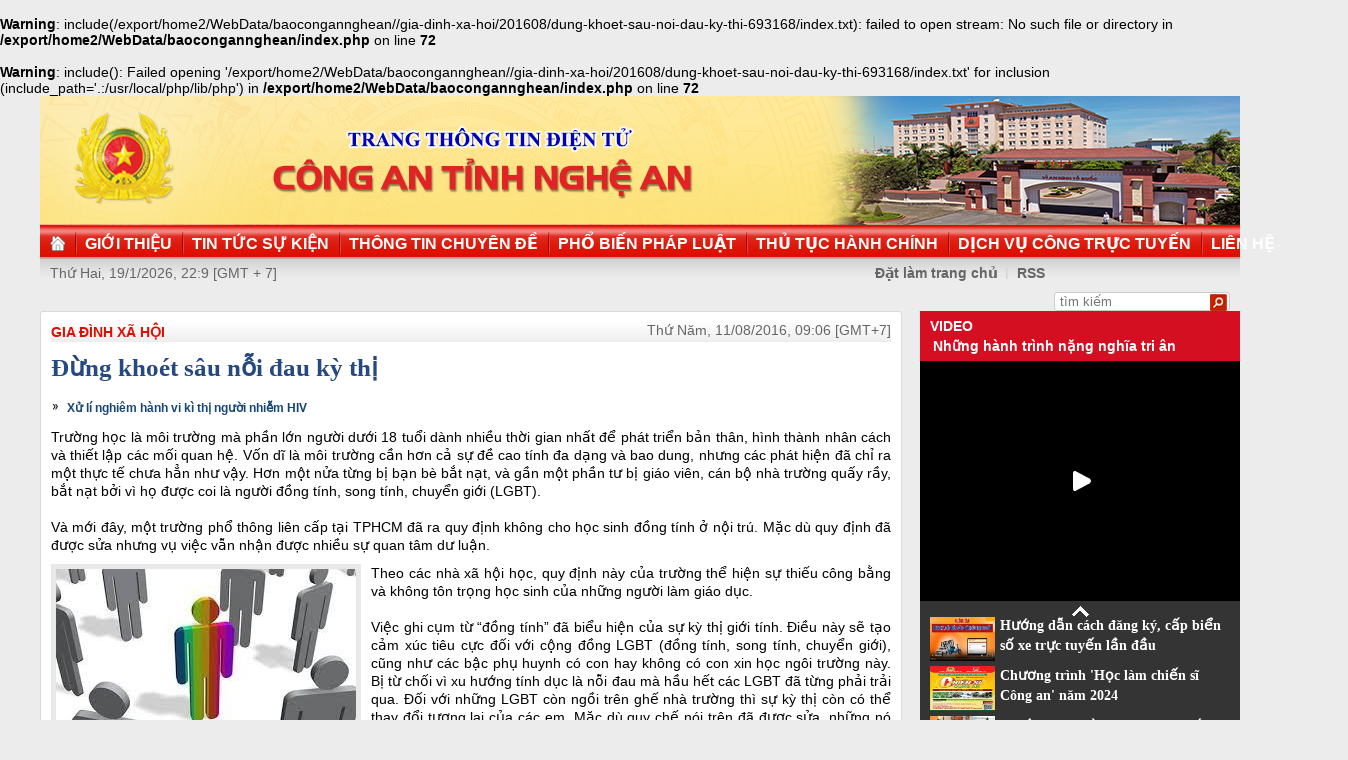

--- FILE ---
content_type: text/html
request_url: http://congan.nghean.gov.vn/gia-dinh-xa-hoi/201608/dung-khoet-sau-noi-dau-ky-thi-693168/
body_size: 7833
content:
<br />
<b>Warning</b>:  include(/export/home2/WebData/baocongannghean//gia-dinh-xa-hoi/201608/dung-khoet-sau-noi-dau-ky-thi-693168/index.txt): failed to open stream: No such file or directory in <b>/export/home2/WebData/baocongannghean/index.php</b> on line <b>72</b><br />
<br />
<b>Warning</b>:  include(): Failed opening '/export/home2/WebData/baocongannghean//gia-dinh-xa-hoi/201608/dung-khoet-sau-noi-dau-ky-thi-693168/index.txt' for inclusion (include_path='.:/usr/local/php/lib/php') in <b>/export/home2/WebData/baocongannghean/index.php</b> on line <b>72</b><br />
<!DOCTYPE html PUBLIC "-//W3C//DTD XHTML 1.0 Transitional//EN" "http://www.w3.org/TR/xhtml1/DTD/xhtml1-transitional.dtd"><html xmlns="http://www.w3.org/1999/xhtml" lang="vi" xml:lang="vi"><head>
  <meta http-equiv="content-type" content="text/html; charset=utf-8"/>
  <link rel="alternate" href="/index.rss" type="application/rss+xml" class="rss" title="RSS Feed"/>
  <link rel="shortcut icon" type="image/x-icon" href="/common/v1/image/favico.png" sizes="16x16"/>
  <title>Đừng khoét sâu nỗi đau kỳ thị - Báo Công An Nghệ An điện tử</title>
  <meta property="og:title" content="Đừng khoét sâu nỗi đau kỳ thị"/>
  <meta name="description" content="Trường học là môi trường mà phần lớn người dưới 18 tuổi dành nhiều thời gian nhất để phát triển bản thân, hình thành nhân cách và thiết lập các mối quan hệ. Vốn dĩ là môi trường cần hơn cả sự đề cao tính đa dạng và bao dung, nhưng các phát hiện đã chỉ ra một thực tế chưa hẳn như vậy. ( nỗi đau,  trường học,  kỳ thị, khoét sâu)"/>
  <meta property="og:description" content="Trường học là môi trường mà phần lớn người dưới 18 tuổi dành nhiều thời gian nhất để phát triển bản thân, hình thành nhân cách và thiết lập các mối quan hệ. Vốn dĩ là môi trường cần hơn cả sự đề cao tính đa dạng và bao dung, nhưng các phát hiện đã chỉ ra một thực tế chưa hẳn như vậy."/>
  <meta property="og:url" content="http://congannghean.vn/gia-dinh-xa-hoi/201608/dung-khoet-sau-noi-dau-ky-thi-693168/"/>
  <meta property="og:image" content="http://congannghean.vn/dataimages/201608/original/images1286804_kythi.jpg"/>
  <meta name="keywords" content=" nỗi đau,  trường học,  kỳ thị, khoét sâu"/>
  <meta property="og:type" content="article"/>
  <meta property="og:site_name" content="Báo Công An Nghệ An"/>
  <meta http-equiv="Content-Language" content="vi"/>
  <meta name="truelife-key" content="2865878"/>
  <link rel="stylesheet" type="text/css" href="/common/v1/css/main.css"/>
  <script type="text/javascript" src="/common/v1/jquery/jquery-1.8.2.min.js">.</script>
  <script type="text/javascript" src="/common/player/jwplayer.min.js">.</script>
  <script type="text/javascript" src="/common/player/player.js">.</script>
  <script type="text/javascript" src="/common/v1/js/mobiledetect.js">.</script>
</head> <body> 
<script language="JavaScript" src="/common/v1/js/layout_2346.js"></script><script src="http://c1.truelife.vn/flat/common/head.load.min.js?_dc=1303181023">.</script><div id="main"><div id="page-info" style="display:none;">
<div id="site-id">264</div>
<div id="cate-id">3627</div>
<div id="cate-name">BaoCongAnNgheAn>>Gia đình xã hội</div>
<div id="cate-title">Gia đình xã hội</div>
<div id="cate-url">/gia-dinh-xa-hoi/</div>
<div id="cate-uri">gia-dinh-xa-hoi</div>
<div id="part-id">1364</div>
<div id="cate-class">Gia đình xã hội</div>
<div id="article-id">832295</div>
<div id="article-title">Đừng khoét sâu nỗi đau kỳ thị</div>
<div id="article-feedback">1</div>
<div id="parent-cate-id"></div>
<div id="parent-cate-title">null</div>
<div id="parent-cate-uri"></div>
<div id="parent-cate-url"></div>
<div id="article-type">Article</div>
<div id="avatar">/dataimages/201608//normal/images1286804_kythi.jpg</div>
<div id="community-id">2865878</div>
</div>
<script language="JavaScript">VO5598();</script><script language="JavaScript">VO5868();</script><div id="body"><div class="col1"><div class="cate-nav"><div class="nav">
  <a class="first" href="/gia-dinh-xa-hoi/">Gia đình xã hội</a>
  <div class="clear">.</div>
</div>
<div id="date" class="date">Thứ Năm, 11/08/2016, 09:06 [GMT+7]</div>
<div class="clear"></div></div><div class="article"><h1 id="title" class="title">Đừng khoét sâu nỗi đau kỳ thị</h1>
<div id="content" class="content row">
			<p style="text-align: justify;"><div>
  <table class="rl center">
    <tbody>
      <tr>
        <th style="display: none">TIN LIÊN QUAN</th>
      </tr>
      <tr>
        <td>
          <ul>
            <li>
              <a class="Article" href="/tin-tuc-su-kien/trong-nuoc/201212/24647-xu-li-nghiem-hanh-vi-ki-thi-nguoi-nhiem-hiv-393840/">Xử lí nghiêm hành vi kì thị người nhiễm HIV</a>
            </li>
          </ul>
        </td>
      </tr>
    </tbody>
  </table>
</div>
</p>
<p style="text-align: justify;"><span style="font-size:14px;">Trường học là môi trường mà phần lớn người dưới 18 tuổi dành nhiều thời gian nhất để phát triển bản thân, hình thành nhân cách và thiết lập các mối quan hệ. Vốn dĩ là môi trường cần hơn cả sự đề cao tính đa dạng và bao dung, nhưng các phát hiện đã chỉ ra một thực tế chưa hẳn như vậy. Hơn một nửa từng bị bạn bè bắt nạt, và gần một phần tư bị giáo viên, cán bộ nhà trường quấy rầy, bắt nạt bởi vì họ được coi là người đồng tính, song tính, chuyển giới (LGBT).<br />
<br />
Và mới đây, một trường phổ thông liên cấp tại TPHCM đã ra quy định không cho học sinh đồng tính ở nội trú. Mặc dù quy định đã được sửa nhưng vụ việc vẫn nhận được nhiều sự quan tâm dư luận.</span></p>
<table align="left" class="image leftside" width="300">
<tbody>
<tr>
	<td><img alt="Ảnh minh họa" src="/dataimages/201608/original/images1286804_kythi.jpg" style="width: 300px; height: 168px; float: left;" /></td>
</tr>
<tr>
	<td class="image_desc">Ảnh minh họa</td>
</tr>
</tbody>
</table>
<p style="text-align: justify;"><span style="font-size:14px;">Theo các nhà xã hội học, quy định này của trường thể hiện sự thiếu công bằng và không tôn trọng học sinh của những người làm giáo dục.<br />
<br />
Việc ghi cụm từ &ldquo;đồng tính&rdquo; đã biểu hiện của sự kỳ thị giới tính. Điều này sẽ tạo cảm xúc tiêu cực đối với cộng đồng LGBT (đồng tính, song tính, chuyển giới), cũng như các bậc phụ huynh có con hay không có con xin học ngôi trường này. Bị từ chối vì xu hướng tính dục là nỗi đau mà hầu hết các LGBT đã từng phải trải qua. Đối với những LGBT còn ngồi trên ghế nhà trường thì sự kỳ thị còn có thể thay đổi tương lai của các em. Mặc dù quy chế nói trên đã được sửa, những nó vẫn đang khoét sâu vào nỗi đau của nhóm yếu thế vốn đang nhận nhiều kỳ thị này.</span></p>
<p style="text-align: justify;"><span style="font-size:14px;">Chị Cao Thị Minh Nguyệt (Khánh Hòa) có một con trai là người đồng tính và một người là người chuyển giới cho biết, trường học trở thành một nỗi ám ảnh, sợ hãi với con chị. Mỗi lần con chị đi học về, mọi căm phẫn, ức chế ở trường cứ đổ lên người mẹ. Suốt ngày con ở trường cứ bị bạn bè nắm tóc, bẹo má, thậm chí còn theo dõi xem đi vệ sinh đứng hay ngồi. Chị nhớ lại một kỷ niệm buồn, đó là trong giờ thể dục, con chị bị tuột quần, lên báo cáo với Ban giám hiệu, mẹ con chị nhận được câu trả lời: chúng nó chỉ đùa nhau thôi. Sau câu trả lời này, chị thấy suy sụp tinh thần ghê gớm.<br />
<br />
Kết quả nghiên cứu &ldquo;Có phải bởi vì tôi là LGBT&rdquo; (Viện Nghiên cứu kinh tế, xã hội và môi trường iSee) trên 2.363 người LGBT tại 63 tỉnh thành Việt Nam cho thấy, trong số những người từng đi học trước năm 18 tuổi, cứ ba người thì có hai người từng nghe, nhìn thấy những nhận xét, hành động tiêu cực từ bạn bè, và cứ ba người thì có một người từng nghe, nhìn thấy những nhận xét, hành động tiêu cực từ giáo viên, cán bộ nhà trường về LGBT. Gần một phần ba cảm thấy bị đối xử không công bằng bởi giáo viên bởi vì có quan điểm ủng hộ LGBT trong các buổi thuyết trình, làm bài tập tự chọn chủ đề.<br />
<br />
Các hành vi phân biệt đối xử khác mà người tham gia khảo sát báo cáo còn có: bạn bè ngừng kết bạn khi phát hiện ra là LGBT, bị bàn tán về ngoại hình, bị tẩy chay trong lớp học... dẫn đến các hậu quả như phải trốn học (9.8%) hoặc thậm chí bỏ học (5.0%) vì sự phân biệt đối xử này.<br />
<br />
Một nghiên cứu về bạo lực học đường (CCIHP, 2012) cho thấy 40,7% người LGBT đã từng bị bạo lực và phân biệt đối xử ở trường học, 13,2% bị bạo lực bởi các thầy cô giáo trong trường. Nghiên cứu này cũng cung cấp thêm một số thông tin về bối cảnh của bạo lực: tuổi trung bình lần đầu bị bạo lực là 12,39 tuổi, 15% bị bạo lực hàng ngày, thời gian diễn ra phổ biến nhất là giờ nghỉ giải lao, địa điểm là trong chính lớp học, với nguyên nhân hàng đầu cũng là cách ăn mặc, đi đứng. So với các phát hiện ở nghiên cứu &ldquo;Có phải bởi vì tôi là LGBT?&rdquo; ở các câu hỏi tương ứng đều có xu hướng không giảm đi. Một nghiên cứu gần đây về bạo lực học đường trên cơ sở giới với học sinh LGBT (UNESCO, 2015) tại 20 nước ở Châu Á, trong đó có Việt Nam, cho thấy 70% học sinh LGBT từng bị bắt nạt bằng lời nói (gọi tên và các kiểu chọc ghẹo), cao nhất so với các nước cùng bảng khảo sát là Úc, Trung Quốc, Hong Kong, Nhật, Hàn, Thái Lan. Con số 70% này khá phù hợp với phát hiện 67.5% người LGBT từng nghe, nhìn thấy những nhận xét, hành động tiêu cực từ bạn bè.<br />
<br />
Tổng Thư ký Liên Hợp Quốc Ban Ki-moon đã phát biểu &ldquo;chúng ta phải sửa chữa những lỗi lầm&rdquo; để lên án việc phân biệt đối xử với LGBT đồng thời cho rằng tôn giáo, văn hóa và truyền thống không thể là sự biện hộ cho việc từ chối hay trì hoàn những quyền con người cơ bản của họ. Bài phát biểu được gửi tới Hội nghị Quyền con người, Xu hướng tính dục và Bản dạng giới tại Oslo (Na Uy) ngày 15/3/2013.<br />
<br />
Những năm gần đây, người LGBT trên thế giới đón nhận thêm những kết quả tích cực từ cuộc đấu tranh bảo vệ, thúc đẩy quyền LGBT. Việt Nam là một phần của dòng chảy tiến bộ đó, và hơn thế còn là một đất nước được bạn bè quốc tế biết đến trong những năm trở lại đây vì các nỗ lực thức đẩy, bảo vệ quyền con người của nhóm yếu thế này.<br />
<br />
Thầy Võ Đức Chỉnh, Hiệu trưởng Trường THPT Nguyễn Việt Hồng, quận Ninh Kiều, thành phố Cần Thơ phát biểu trên báo Thanh niên:<br />
<br />
&ldquo;Tôi về trường năm 2012. Tôi bắt đầu tham gia Facebook để tạo cầu nối với học sinh. Cũng từ đó tôi nghe được nguyện vọng tha thiết của các em LGBT trong trường: &lsquo;Con và rất nhiều bạn cũng muốn sinh hoạt dưới cờ. Nhưng con không mặc áo dài, hay nói khác đi là rất ngại mặc áo dài... nếu được mặc đồng phục nam, con hứa sẽ sinh hoạt năng nổ.&rsquo; Từ đó, tôi suy nghĩ rất nhiều. Tôi nghĩ đồng phục là để xóa đi khoảng cách giàu nghèo giữa các học sinh, thể hiện sự ngăn nắp gọn gàng chứ tôi không nghĩ nó quyết định nhiều tới nhân cách của các em. Nếu chỉ vì bộ đồng phục mà khiến những em LGBT phải bỏ học, phải khổ sở thì có nên mở lòng không? Tôi đấu tranh tư tưởng nhiều rồi quyết định chấp nhận cho học sinh là LGBT mặc đồng phục phù hợp với mình.&rdquo;<br />
<br />
Nếu ngôi trường nào cũng được như Trưởng THPT Nguyễn Việt Hồng, có lẽ các học sinh LGBT sẽ bớt đi được mặc cảm, được sống đúng với bản dạng và sự vô tư, hồn nhiên của lứa tuổi học trò. Còn nếu chưa có điều kiện làm được, cũng xin đừng khoét sâu thêm nỗi đau của các em với những quy định mang tính kỳ thị.<br />
<br />
Xin khép lại câu chuyện bằng lời của mẹ Thủy trong Hội phụ huynh có con là LGBT Việt Nam (PFLAG):</span></p>
<p style="text-align: justify;"><span style="font-size:14px;">&ldquo;Những con người LGBT chính là do con người dị tính sinh ra. Họ có thể là con ta, là cháu ta, là bạn bè, đồng nghiệp và là bà con lối xóm. Họ đều là những con người bằng xương, bằng thịt như nhau. LGBT không phải là bệnh cũng không phải biến thái. Đó là một điều hết sức tự nhiên của tạo hóa, sinh ra đời vốn dĩ đã là như vậy rồi. Không cách gì thay đổi được. Chỉ còn một cách duy nhất là hãy cố gắng hiểu, đồng cảm, thương yêu và nâng đỡ, để cùng dìu dắt nhau vui sống, làm việc tốt cho bản thân, cho gia đình và cho xã hội. Tôi tha thiết được đón nhận sự chia sẻ, đồng cảm của tất cả mọi người, hãy cùng lên tiếng. Vì bảo vệ quyền con người cho cộng đồng LGBT cũng chính là bảo vệ quyền con người cho những ông bố, bà mẹ và cho tất cả những phụ nữ có thiên chức làm mẹ&rdquo;.</span></p>
               <div class="clear">.</div>
</div>
<div class="signature"><p>Nguồn: Chinphu.vn</p></div>
<div id="tags" style="display: block;"><span>Tags: </span><span id="tags_list"><a class="tag" target="_blank" href="/tim-kiem/?key=khoét sâu&chinhxac=true">khoét sâu</a><a class="tag" target="_blank" href="/tim-kiem/?key= trường học&chinhxac=true"> trường học</a><a class="tag" target="_blank" href="/tim-kiem/?key= nỗi đau&chinhxac=true"> nỗi đau</a><a class="tag" target="_blank" href="/tim-kiem/?key= kỳ thị&chinhxac=true"> kỳ thị</a></span></div><div class="clear">.</div><div class="social" id="social-bottom">
  <a title="Đăng lên Facebook" target="_blank" class="facebook" href="http://www.facebook.com/share.php?u=">
							Đăng lên Facebook
						</a>
  <a href="http://linkhay.com/submit?link_url=" target="_blank" title="Đưa bài viết lên linkhay!" class="linkhay">
							Đưa bài viết lên linkhay
						</a>
  <a href="http://www.google.com/bookmarks/mark?op=edit&bkmk=" target="_blank" title="Đưa bài viết lên Google Bookmarks" class="google">
							Đưa bài viết lên Google Bookmarks
						</a>
  <a href="http://twitter.com/intent/session?original_referer=" target="_blank" title="Đăng lên Twitter" class="twitter">
							Đăng lên Twitter
						</a>
  <a href="javascript:add_this(this)" title="Chia sẻ" class="addthis addthis_button">Chia sẻ</a>
  <a title="In bài này" href="javascript: print_article();" class="print">In bài viết này</a>
  <div class="clear">.</div>
</div>
<script language="JavaScript">VO6788();</script><div class="box-feedback" articleId="Baocana-832295">
  <input type="hidden" class="lead" value="Đừng khoét sâu nỗi đau kỳ thị"/><div class="feedback-place" template=".vodanh"></div></div>
<div id="others-new" class="other row15"><div class="cate-title">Các tin khác</div><ul class="list-simple"><li><a class="title-1" href="/gia-dinh-xa-hoi/201608/dieu-kien-xac-nhan-thuong-binh-trong-nganh-cong-an-693154/">Điều kiện xác nhận thương binh trong ngành Công an</a></li><li class="odd"><a class="title-1" href="/gia-dinh-xa-hoi/201608/ky-niem-55-nam-tham-hoa-da-cam-viet-nam-1081961-1082016-nhan-len-tam-long-nhan-ai-693023/">Nhân lên tấm lòng nhân ái</a></li><div class="clear">.</div><li><a class="title-1" href="/gia-dinh-xa-hoi/201608/phu-nu-va-van-de-binh-dang-gioi-692792/">Phụ nữ và vấn đề bình đẳng giới</a></li><li class="odd"><a class="title-1" href="/gia-dinh-xa-hoi/201608/xam-hai-tinh-duc-tre-em-hanh-vi-nguy-hiem-doi-voi-xa-hoi-692800/">Xâm hại tình dục trẻ em: Hành vi nguy hiểm đối với xã hội</a></li><div class="clear">.</div><li><a class="title-1" href="/gia-dinh-xa-hoi/201608/cong-bang-cho-nan-nhan-da-cam-tieng-noi-cua-luong-tam-su-that-692793/">Công bằng cho nạn nhân da cam: Tiếng nói của lương tâm, sự thật</a></li><li class="odd"><a class="title-1" href="/gia-dinh-xa-hoi/201608/phong-trom-tu-loi-khuyen-cua-cac-sieu-trom-692635/">Phòng trộm từ lời khuyên của các… 'siêu trộm'!</a></li><div class="clear">.</div><li><a class="title-1" href="/gia-dinh-xa-hoi/201608/tich-cuc-ho-tro-nha-o-cho-gia-dinh-chinh-sach-692471/">Tích cực hỗ trợ nhà ở cho gia đình chính sách</a></li><li class="odd"><a class="title-1" href="/gia-dinh-xa-hoi/201608/thuoc-kich-duc-co-the-gay-vo-sinh-va-liet-duong-692419/">Thuốc kích dục có thể gây vô sinh và liệt dương</a></li><div class="clear">.</div><li><a class="title-1" href="/gia-dinh-xa-hoi/201608/dieu-tri-tre-phoi-nhiem-hiv-dau-dau-nhung-noi-niem-692401/">Đau đáu những nỗi niềm…</a></li><li class="odd"><a class="title-1" href="/gia-dinh-xa-hoi/201608/so-phan-ky-la-cua-mot-nguoi-tu-thoat-an-tu-692165/">Số phận kỳ lạ của một người tù thoát án tử</a></li><div class="clear">.</div></ul></div></div></div><div class="col2"><script language="JavaScript">VO5674();</script><script language="JavaScript">VO5626();</script><script language="JavaScript">VO5628();</script><script language="JavaScript">VO5676();</script><script language="JavaScript">VO5630();</script><script language="JavaScript">VO5678();</script><script language="JavaScript">VO5652();</script><script language="JavaScript">VO5680();</script></div><div class="clear"></div></div><div class="col-right"><script language="JavaScript">VO5946();</script></div><div class="clear"></div><script language="JavaScript">VO5632();</script><script type="text/javascript" src="http://truelife.vn/of/2865878/common/adman/js/gia-dinh-xa-hoi.js">,</script>
<script src="http://truelife.vn/of/2865878/common/adman/js/list.js" type="text/javascript">.</script>
<img id="stat_img" alt="" src="" width="0" height="0">
</img>
<script language="javascript"> 
			var stats_url = '/service/statistic/statcollector.do';
			 var stats_src = stats_url + '?u=2&s=264&c=3627&p=832295&t=Đừng khoét sâu nỗi đau kỳ thị&cp=' + Math.random();
			var r = "baocongannghean";
			if (document.referrer) {
				r = escape(document.referrer);
			}
			document.getElementById("stat_img").setAttribute("src", stats_src.replace("_referrer_", r));
		</script><script>
  (function(i,s,o,g,r,a,m){i['GoogleAnalyticsObject']=r;i[r]=i[r]||function(){
  (i[r].q=i[r].q||[]).push(arguments)},i[r].l=1*new Date();a=s.createElement(o),
  m=s.getElementsByTagName(o)[0];a.async=1;a.src=g;m.parentNode.insertBefore(a,m)
  })(window,document,'script','//www.google-analytics.com/analytics.js','ga');

  ga('create', 'UA-31351222-13', 'congannghean.vn');
  ga('send', 'pageview');

</script></div><script language="JavaScript">VO6106();</script><script type="text/javascript" src="/common/v1/js/main.js">.</script>

</body>
</html>

--- FILE ---
content_type: text/html; charset=utf-8
request_url: https://www.youtube-nocookie.com/embed/7RmnK4s5BEA?si=q0geTcsNzgaduRBw&controls=0
body_size: 46764
content:
<!DOCTYPE html><html lang="en" dir="ltr" data-cast-api-enabled="true"><head><meta name="viewport" content="width=device-width, initial-scale=1"><script nonce="koBDAfToXlWWiOkhrr1ylQ">if ('undefined' == typeof Symbol || 'undefined' == typeof Symbol.iterator) {delete Array.prototype.entries;}</script><style name="www-roboto" nonce="5pF8mbuQBES5rtDfTnz-Iw">@font-face{font-family:'Roboto';font-style:normal;font-weight:400;font-stretch:100%;src:url(//fonts.gstatic.com/s/roboto/v48/KFO7CnqEu92Fr1ME7kSn66aGLdTylUAMa3GUBHMdazTgWw.woff2)format('woff2');unicode-range:U+0460-052F,U+1C80-1C8A,U+20B4,U+2DE0-2DFF,U+A640-A69F,U+FE2E-FE2F;}@font-face{font-family:'Roboto';font-style:normal;font-weight:400;font-stretch:100%;src:url(//fonts.gstatic.com/s/roboto/v48/KFO7CnqEu92Fr1ME7kSn66aGLdTylUAMa3iUBHMdazTgWw.woff2)format('woff2');unicode-range:U+0301,U+0400-045F,U+0490-0491,U+04B0-04B1,U+2116;}@font-face{font-family:'Roboto';font-style:normal;font-weight:400;font-stretch:100%;src:url(//fonts.gstatic.com/s/roboto/v48/KFO7CnqEu92Fr1ME7kSn66aGLdTylUAMa3CUBHMdazTgWw.woff2)format('woff2');unicode-range:U+1F00-1FFF;}@font-face{font-family:'Roboto';font-style:normal;font-weight:400;font-stretch:100%;src:url(//fonts.gstatic.com/s/roboto/v48/KFO7CnqEu92Fr1ME7kSn66aGLdTylUAMa3-UBHMdazTgWw.woff2)format('woff2');unicode-range:U+0370-0377,U+037A-037F,U+0384-038A,U+038C,U+038E-03A1,U+03A3-03FF;}@font-face{font-family:'Roboto';font-style:normal;font-weight:400;font-stretch:100%;src:url(//fonts.gstatic.com/s/roboto/v48/KFO7CnqEu92Fr1ME7kSn66aGLdTylUAMawCUBHMdazTgWw.woff2)format('woff2');unicode-range:U+0302-0303,U+0305,U+0307-0308,U+0310,U+0312,U+0315,U+031A,U+0326-0327,U+032C,U+032F-0330,U+0332-0333,U+0338,U+033A,U+0346,U+034D,U+0391-03A1,U+03A3-03A9,U+03B1-03C9,U+03D1,U+03D5-03D6,U+03F0-03F1,U+03F4-03F5,U+2016-2017,U+2034-2038,U+203C,U+2040,U+2043,U+2047,U+2050,U+2057,U+205F,U+2070-2071,U+2074-208E,U+2090-209C,U+20D0-20DC,U+20E1,U+20E5-20EF,U+2100-2112,U+2114-2115,U+2117-2121,U+2123-214F,U+2190,U+2192,U+2194-21AE,U+21B0-21E5,U+21F1-21F2,U+21F4-2211,U+2213-2214,U+2216-22FF,U+2308-230B,U+2310,U+2319,U+231C-2321,U+2336-237A,U+237C,U+2395,U+239B-23B7,U+23D0,U+23DC-23E1,U+2474-2475,U+25AF,U+25B3,U+25B7,U+25BD,U+25C1,U+25CA,U+25CC,U+25FB,U+266D-266F,U+27C0-27FF,U+2900-2AFF,U+2B0E-2B11,U+2B30-2B4C,U+2BFE,U+3030,U+FF5B,U+FF5D,U+1D400-1D7FF,U+1EE00-1EEFF;}@font-face{font-family:'Roboto';font-style:normal;font-weight:400;font-stretch:100%;src:url(//fonts.gstatic.com/s/roboto/v48/KFO7CnqEu92Fr1ME7kSn66aGLdTylUAMaxKUBHMdazTgWw.woff2)format('woff2');unicode-range:U+0001-000C,U+000E-001F,U+007F-009F,U+20DD-20E0,U+20E2-20E4,U+2150-218F,U+2190,U+2192,U+2194-2199,U+21AF,U+21E6-21F0,U+21F3,U+2218-2219,U+2299,U+22C4-22C6,U+2300-243F,U+2440-244A,U+2460-24FF,U+25A0-27BF,U+2800-28FF,U+2921-2922,U+2981,U+29BF,U+29EB,U+2B00-2BFF,U+4DC0-4DFF,U+FFF9-FFFB,U+10140-1018E,U+10190-1019C,U+101A0,U+101D0-101FD,U+102E0-102FB,U+10E60-10E7E,U+1D2C0-1D2D3,U+1D2E0-1D37F,U+1F000-1F0FF,U+1F100-1F1AD,U+1F1E6-1F1FF,U+1F30D-1F30F,U+1F315,U+1F31C,U+1F31E,U+1F320-1F32C,U+1F336,U+1F378,U+1F37D,U+1F382,U+1F393-1F39F,U+1F3A7-1F3A8,U+1F3AC-1F3AF,U+1F3C2,U+1F3C4-1F3C6,U+1F3CA-1F3CE,U+1F3D4-1F3E0,U+1F3ED,U+1F3F1-1F3F3,U+1F3F5-1F3F7,U+1F408,U+1F415,U+1F41F,U+1F426,U+1F43F,U+1F441-1F442,U+1F444,U+1F446-1F449,U+1F44C-1F44E,U+1F453,U+1F46A,U+1F47D,U+1F4A3,U+1F4B0,U+1F4B3,U+1F4B9,U+1F4BB,U+1F4BF,U+1F4C8-1F4CB,U+1F4D6,U+1F4DA,U+1F4DF,U+1F4E3-1F4E6,U+1F4EA-1F4ED,U+1F4F7,U+1F4F9-1F4FB,U+1F4FD-1F4FE,U+1F503,U+1F507-1F50B,U+1F50D,U+1F512-1F513,U+1F53E-1F54A,U+1F54F-1F5FA,U+1F610,U+1F650-1F67F,U+1F687,U+1F68D,U+1F691,U+1F694,U+1F698,U+1F6AD,U+1F6B2,U+1F6B9-1F6BA,U+1F6BC,U+1F6C6-1F6CF,U+1F6D3-1F6D7,U+1F6E0-1F6EA,U+1F6F0-1F6F3,U+1F6F7-1F6FC,U+1F700-1F7FF,U+1F800-1F80B,U+1F810-1F847,U+1F850-1F859,U+1F860-1F887,U+1F890-1F8AD,U+1F8B0-1F8BB,U+1F8C0-1F8C1,U+1F900-1F90B,U+1F93B,U+1F946,U+1F984,U+1F996,U+1F9E9,U+1FA00-1FA6F,U+1FA70-1FA7C,U+1FA80-1FA89,U+1FA8F-1FAC6,U+1FACE-1FADC,U+1FADF-1FAE9,U+1FAF0-1FAF8,U+1FB00-1FBFF;}@font-face{font-family:'Roboto';font-style:normal;font-weight:400;font-stretch:100%;src:url(//fonts.gstatic.com/s/roboto/v48/KFO7CnqEu92Fr1ME7kSn66aGLdTylUAMa3OUBHMdazTgWw.woff2)format('woff2');unicode-range:U+0102-0103,U+0110-0111,U+0128-0129,U+0168-0169,U+01A0-01A1,U+01AF-01B0,U+0300-0301,U+0303-0304,U+0308-0309,U+0323,U+0329,U+1EA0-1EF9,U+20AB;}@font-face{font-family:'Roboto';font-style:normal;font-weight:400;font-stretch:100%;src:url(//fonts.gstatic.com/s/roboto/v48/KFO7CnqEu92Fr1ME7kSn66aGLdTylUAMa3KUBHMdazTgWw.woff2)format('woff2');unicode-range:U+0100-02BA,U+02BD-02C5,U+02C7-02CC,U+02CE-02D7,U+02DD-02FF,U+0304,U+0308,U+0329,U+1D00-1DBF,U+1E00-1E9F,U+1EF2-1EFF,U+2020,U+20A0-20AB,U+20AD-20C0,U+2113,U+2C60-2C7F,U+A720-A7FF;}@font-face{font-family:'Roboto';font-style:normal;font-weight:400;font-stretch:100%;src:url(//fonts.gstatic.com/s/roboto/v48/KFO7CnqEu92Fr1ME7kSn66aGLdTylUAMa3yUBHMdazQ.woff2)format('woff2');unicode-range:U+0000-00FF,U+0131,U+0152-0153,U+02BB-02BC,U+02C6,U+02DA,U+02DC,U+0304,U+0308,U+0329,U+2000-206F,U+20AC,U+2122,U+2191,U+2193,U+2212,U+2215,U+FEFF,U+FFFD;}@font-face{font-family:'Roboto';font-style:normal;font-weight:500;font-stretch:100%;src:url(//fonts.gstatic.com/s/roboto/v48/KFO7CnqEu92Fr1ME7kSn66aGLdTylUAMa3GUBHMdazTgWw.woff2)format('woff2');unicode-range:U+0460-052F,U+1C80-1C8A,U+20B4,U+2DE0-2DFF,U+A640-A69F,U+FE2E-FE2F;}@font-face{font-family:'Roboto';font-style:normal;font-weight:500;font-stretch:100%;src:url(//fonts.gstatic.com/s/roboto/v48/KFO7CnqEu92Fr1ME7kSn66aGLdTylUAMa3iUBHMdazTgWw.woff2)format('woff2');unicode-range:U+0301,U+0400-045F,U+0490-0491,U+04B0-04B1,U+2116;}@font-face{font-family:'Roboto';font-style:normal;font-weight:500;font-stretch:100%;src:url(//fonts.gstatic.com/s/roboto/v48/KFO7CnqEu92Fr1ME7kSn66aGLdTylUAMa3CUBHMdazTgWw.woff2)format('woff2');unicode-range:U+1F00-1FFF;}@font-face{font-family:'Roboto';font-style:normal;font-weight:500;font-stretch:100%;src:url(//fonts.gstatic.com/s/roboto/v48/KFO7CnqEu92Fr1ME7kSn66aGLdTylUAMa3-UBHMdazTgWw.woff2)format('woff2');unicode-range:U+0370-0377,U+037A-037F,U+0384-038A,U+038C,U+038E-03A1,U+03A3-03FF;}@font-face{font-family:'Roboto';font-style:normal;font-weight:500;font-stretch:100%;src:url(//fonts.gstatic.com/s/roboto/v48/KFO7CnqEu92Fr1ME7kSn66aGLdTylUAMawCUBHMdazTgWw.woff2)format('woff2');unicode-range:U+0302-0303,U+0305,U+0307-0308,U+0310,U+0312,U+0315,U+031A,U+0326-0327,U+032C,U+032F-0330,U+0332-0333,U+0338,U+033A,U+0346,U+034D,U+0391-03A1,U+03A3-03A9,U+03B1-03C9,U+03D1,U+03D5-03D6,U+03F0-03F1,U+03F4-03F5,U+2016-2017,U+2034-2038,U+203C,U+2040,U+2043,U+2047,U+2050,U+2057,U+205F,U+2070-2071,U+2074-208E,U+2090-209C,U+20D0-20DC,U+20E1,U+20E5-20EF,U+2100-2112,U+2114-2115,U+2117-2121,U+2123-214F,U+2190,U+2192,U+2194-21AE,U+21B0-21E5,U+21F1-21F2,U+21F4-2211,U+2213-2214,U+2216-22FF,U+2308-230B,U+2310,U+2319,U+231C-2321,U+2336-237A,U+237C,U+2395,U+239B-23B7,U+23D0,U+23DC-23E1,U+2474-2475,U+25AF,U+25B3,U+25B7,U+25BD,U+25C1,U+25CA,U+25CC,U+25FB,U+266D-266F,U+27C0-27FF,U+2900-2AFF,U+2B0E-2B11,U+2B30-2B4C,U+2BFE,U+3030,U+FF5B,U+FF5D,U+1D400-1D7FF,U+1EE00-1EEFF;}@font-face{font-family:'Roboto';font-style:normal;font-weight:500;font-stretch:100%;src:url(//fonts.gstatic.com/s/roboto/v48/KFO7CnqEu92Fr1ME7kSn66aGLdTylUAMaxKUBHMdazTgWw.woff2)format('woff2');unicode-range:U+0001-000C,U+000E-001F,U+007F-009F,U+20DD-20E0,U+20E2-20E4,U+2150-218F,U+2190,U+2192,U+2194-2199,U+21AF,U+21E6-21F0,U+21F3,U+2218-2219,U+2299,U+22C4-22C6,U+2300-243F,U+2440-244A,U+2460-24FF,U+25A0-27BF,U+2800-28FF,U+2921-2922,U+2981,U+29BF,U+29EB,U+2B00-2BFF,U+4DC0-4DFF,U+FFF9-FFFB,U+10140-1018E,U+10190-1019C,U+101A0,U+101D0-101FD,U+102E0-102FB,U+10E60-10E7E,U+1D2C0-1D2D3,U+1D2E0-1D37F,U+1F000-1F0FF,U+1F100-1F1AD,U+1F1E6-1F1FF,U+1F30D-1F30F,U+1F315,U+1F31C,U+1F31E,U+1F320-1F32C,U+1F336,U+1F378,U+1F37D,U+1F382,U+1F393-1F39F,U+1F3A7-1F3A8,U+1F3AC-1F3AF,U+1F3C2,U+1F3C4-1F3C6,U+1F3CA-1F3CE,U+1F3D4-1F3E0,U+1F3ED,U+1F3F1-1F3F3,U+1F3F5-1F3F7,U+1F408,U+1F415,U+1F41F,U+1F426,U+1F43F,U+1F441-1F442,U+1F444,U+1F446-1F449,U+1F44C-1F44E,U+1F453,U+1F46A,U+1F47D,U+1F4A3,U+1F4B0,U+1F4B3,U+1F4B9,U+1F4BB,U+1F4BF,U+1F4C8-1F4CB,U+1F4D6,U+1F4DA,U+1F4DF,U+1F4E3-1F4E6,U+1F4EA-1F4ED,U+1F4F7,U+1F4F9-1F4FB,U+1F4FD-1F4FE,U+1F503,U+1F507-1F50B,U+1F50D,U+1F512-1F513,U+1F53E-1F54A,U+1F54F-1F5FA,U+1F610,U+1F650-1F67F,U+1F687,U+1F68D,U+1F691,U+1F694,U+1F698,U+1F6AD,U+1F6B2,U+1F6B9-1F6BA,U+1F6BC,U+1F6C6-1F6CF,U+1F6D3-1F6D7,U+1F6E0-1F6EA,U+1F6F0-1F6F3,U+1F6F7-1F6FC,U+1F700-1F7FF,U+1F800-1F80B,U+1F810-1F847,U+1F850-1F859,U+1F860-1F887,U+1F890-1F8AD,U+1F8B0-1F8BB,U+1F8C0-1F8C1,U+1F900-1F90B,U+1F93B,U+1F946,U+1F984,U+1F996,U+1F9E9,U+1FA00-1FA6F,U+1FA70-1FA7C,U+1FA80-1FA89,U+1FA8F-1FAC6,U+1FACE-1FADC,U+1FADF-1FAE9,U+1FAF0-1FAF8,U+1FB00-1FBFF;}@font-face{font-family:'Roboto';font-style:normal;font-weight:500;font-stretch:100%;src:url(//fonts.gstatic.com/s/roboto/v48/KFO7CnqEu92Fr1ME7kSn66aGLdTylUAMa3OUBHMdazTgWw.woff2)format('woff2');unicode-range:U+0102-0103,U+0110-0111,U+0128-0129,U+0168-0169,U+01A0-01A1,U+01AF-01B0,U+0300-0301,U+0303-0304,U+0308-0309,U+0323,U+0329,U+1EA0-1EF9,U+20AB;}@font-face{font-family:'Roboto';font-style:normal;font-weight:500;font-stretch:100%;src:url(//fonts.gstatic.com/s/roboto/v48/KFO7CnqEu92Fr1ME7kSn66aGLdTylUAMa3KUBHMdazTgWw.woff2)format('woff2');unicode-range:U+0100-02BA,U+02BD-02C5,U+02C7-02CC,U+02CE-02D7,U+02DD-02FF,U+0304,U+0308,U+0329,U+1D00-1DBF,U+1E00-1E9F,U+1EF2-1EFF,U+2020,U+20A0-20AB,U+20AD-20C0,U+2113,U+2C60-2C7F,U+A720-A7FF;}@font-face{font-family:'Roboto';font-style:normal;font-weight:500;font-stretch:100%;src:url(//fonts.gstatic.com/s/roboto/v48/KFO7CnqEu92Fr1ME7kSn66aGLdTylUAMa3yUBHMdazQ.woff2)format('woff2');unicode-range:U+0000-00FF,U+0131,U+0152-0153,U+02BB-02BC,U+02C6,U+02DA,U+02DC,U+0304,U+0308,U+0329,U+2000-206F,U+20AC,U+2122,U+2191,U+2193,U+2212,U+2215,U+FEFF,U+FFFD;}</style><script name="www-roboto" nonce="koBDAfToXlWWiOkhrr1ylQ">if (document.fonts && document.fonts.load) {document.fonts.load("400 10pt Roboto", "E"); document.fonts.load("500 10pt Roboto", "E");}</script><link rel="stylesheet" href="/s/player/b95b0e7a/www-player.css" name="www-player" nonce="5pF8mbuQBES5rtDfTnz-Iw"><style nonce="5pF8mbuQBES5rtDfTnz-Iw">html {overflow: hidden;}body {font: 12px Roboto, Arial, sans-serif; background-color: #000; color: #fff; height: 100%; width: 100%; overflow: hidden; position: absolute; margin: 0; padding: 0;}#player {width: 100%; height: 100%;}h1 {text-align: center; color: #fff;}h3 {margin-top: 6px; margin-bottom: 3px;}.player-unavailable {position: absolute; top: 0; left: 0; right: 0; bottom: 0; padding: 25px; font-size: 13px; background: url(/img/meh7.png) 50% 65% no-repeat;}.player-unavailable .message {text-align: left; margin: 0 -5px 15px; padding: 0 5px 14px; border-bottom: 1px solid #888; font-size: 19px; font-weight: normal;}.player-unavailable a {color: #167ac6; text-decoration: none;}</style><script nonce="koBDAfToXlWWiOkhrr1ylQ">var ytcsi={gt:function(n){n=(n||"")+"data_";return ytcsi[n]||(ytcsi[n]={tick:{},info:{},gel:{preLoggedGelInfos:[]}})},now:window.performance&&window.performance.timing&&window.performance.now&&window.performance.timing.navigationStart?function(){return window.performance.timing.navigationStart+window.performance.now()}:function(){return(new Date).getTime()},tick:function(l,t,n){var ticks=ytcsi.gt(n).tick;var v=t||ytcsi.now();if(ticks[l]){ticks["_"+l]=ticks["_"+l]||[ticks[l]];ticks["_"+l].push(v)}ticks[l]=
v},info:function(k,v,n){ytcsi.gt(n).info[k]=v},infoGel:function(p,n){ytcsi.gt(n).gel.preLoggedGelInfos.push(p)},setStart:function(t,n){ytcsi.tick("_start",t,n)}};
(function(w,d){function isGecko(){if(!w.navigator)return false;try{if(w.navigator.userAgentData&&w.navigator.userAgentData.brands&&w.navigator.userAgentData.brands.length){var brands=w.navigator.userAgentData.brands;var i=0;for(;i<brands.length;i++)if(brands[i]&&brands[i].brand==="Firefox")return true;return false}}catch(e){setTimeout(function(){throw e;})}if(!w.navigator.userAgent)return false;var ua=w.navigator.userAgent;return ua.indexOf("Gecko")>0&&ua.toLowerCase().indexOf("webkit")<0&&ua.indexOf("Edge")<
0&&ua.indexOf("Trident")<0&&ua.indexOf("MSIE")<0}ytcsi.setStart(w.performance?w.performance.timing.responseStart:null);var isPrerender=(d.visibilityState||d.webkitVisibilityState)=="prerender";var vName=!d.visibilityState&&d.webkitVisibilityState?"webkitvisibilitychange":"visibilitychange";if(isPrerender){var startTick=function(){ytcsi.setStart();d.removeEventListener(vName,startTick)};d.addEventListener(vName,startTick,false)}if(d.addEventListener)d.addEventListener(vName,function(){ytcsi.tick("vc")},
false);if(isGecko()){var isHidden=(d.visibilityState||d.webkitVisibilityState)=="hidden";if(isHidden)ytcsi.tick("vc")}var slt=function(el,t){setTimeout(function(){var n=ytcsi.now();el.loadTime=n;if(el.slt)el.slt()},t)};w.__ytRIL=function(el){if(!el.getAttribute("data-thumb"))if(w.requestAnimationFrame)w.requestAnimationFrame(function(){slt(el,0)});else slt(el,16)}})(window,document);
</script><script nonce="koBDAfToXlWWiOkhrr1ylQ">var ytcfg={d:function(){return window.yt&&yt.config_||ytcfg.data_||(ytcfg.data_={})},get:function(k,o){return k in ytcfg.d()?ytcfg.d()[k]:o},set:function(){var a=arguments;if(a.length>1)ytcfg.d()[a[0]]=a[1];else{var k;for(k in a[0])ytcfg.d()[k]=a[0][k]}}};
ytcfg.set({"CLIENT_CANARY_STATE":"none","DEVICE":"cbr\u003dChrome\u0026cbrand\u003dapple\u0026cbrver\u003d131.0.0.0\u0026ceng\u003dWebKit\u0026cengver\u003d537.36\u0026cos\u003dMacintosh\u0026cosver\u003d10_15_7\u0026cplatform\u003dDESKTOP","EVENT_ID":"sqtuaa_1KfqUlu8PtZOHgAU","EXPERIMENT_FLAGS":{"ab_det_apm":true,"ab_det_el_h":true,"ab_det_em_inj":true,"ab_l_sig_st":true,"ab_l_sig_st_e":true,"action_companion_center_align_description":true,"allow_skip_networkless":true,"always_send_and_write":true,"att_web_record_metrics":true,"attmusi":true,"c3_enable_button_impression_logging":true,"c3_watch_page_component":true,"cancel_pending_navs":true,"clean_up_manual_attribution_header":true,"config_age_report_killswitch":true,"cow_optimize_idom_compat":true,"csi_config_handling_infra":true,"csi_on_gel":true,"delhi_mweb_colorful_sd":true,"delhi_mweb_colorful_sd_v2":true,"deprecate_csi_has_info":true,"deprecate_pair_servlet_enabled":true,"desktop_sparkles_light_cta_button":true,"disable_cached_masthead_data":true,"disable_child_node_auto_formatted_strings":true,"disable_enf_isd":true,"disable_log_to_visitor_layer":true,"disable_pacf_logging_for_memory_limited_tv":true,"embeds_enable_eid_enforcement_for_youtube":true,"embeds_enable_info_panel_dismissal":true,"embeds_enable_pfp_always_unbranded":true,"embeds_muted_autoplay_sound_fix":true,"embeds_serve_es6_client":true,"embeds_web_nwl_disable_nocookie":true,"embeds_web_updated_shorts_definition_fix":true,"enable_active_view_display_ad_renderer_web_home":true,"enable_ad_disclosure_banner_a11y_fix":true,"enable_chips_shelf_view_model_fully_reactive":true,"enable_client_creator_goal_ticker_bar_revamp":true,"enable_client_only_wiz_direct_reactions":true,"enable_client_sli_logging":true,"enable_client_streamz_web":true,"enable_client_ve_spec":true,"enable_cloud_save_error_popup_after_retry":true,"enable_cookie_reissue_iframe":true,"enable_dai_sdf_h5_preroll":true,"enable_datasync_id_header_in_web_vss_pings":true,"enable_default_mono_cta_migration_web_client":true,"enable_dma_post_enforcement":true,"enable_docked_chat_messages":true,"enable_entity_store_from_dependency_injection":true,"enable_inline_muted_playback_on_web_search":true,"enable_inline_muted_playback_on_web_search_for_vdc":true,"enable_inline_muted_playback_on_web_search_for_vdcb":true,"enable_is_mini_app_page_active_bugfix":true,"enable_live_overlay_feed_in_live_chat":true,"enable_logging_first_user_action_after_game_ready":true,"enable_ltc_param_fetch_from_innertube":true,"enable_masthead_mweb_padding_fix":true,"enable_menu_renderer_button_in_mweb_hclr":true,"enable_mini_app_command_handler_mweb_fix":true,"enable_mini_app_iframe_loaded_logging":true,"enable_mini_guide_downloads_item":true,"enable_mixed_direction_formatted_strings":true,"enable_mweb_livestream_ui_update":true,"enable_mweb_new_caption_language_picker":true,"enable_names_handles_account_switcher":true,"enable_network_request_logging_on_game_events":true,"enable_new_paid_product_placement":true,"enable_obtaining_ppn_query_param":true,"enable_open_in_new_tab_icon_for_short_dr_for_desktop_search":true,"enable_open_yt_content":true,"enable_origin_query_parameter_bugfix":true,"enable_pause_ads_on_ytv_html5":true,"enable_payments_purchase_manager":true,"enable_pdp_icon_prefetch":true,"enable_pl_r_si_fa":true,"enable_place_pivot_url":true,"enable_playable_a11y_label_with_badge_text":true,"enable_pv_screen_modern_text":true,"enable_removing_navbar_title_on_hashtag_page_mweb":true,"enable_resetting_scroll_position_on_flow_change":true,"enable_rta_manager":true,"enable_sdf_companion_h5":true,"enable_sdf_dai_h5_midroll":true,"enable_sdf_h5_endemic_mid_post_roll":true,"enable_sdf_on_h5_unplugged_vod_midroll":true,"enable_sdf_shorts_player_bytes_h5":true,"enable_sdk_performance_network_logging":true,"enable_sending_unwrapped_game_audio_as_serialized_metadata":true,"enable_sfv_effect_pivot_url":true,"enable_shorts_new_carousel":true,"enable_skip_ad_guidance_prompt":true,"enable_skippable_ads_for_unplugged_ad_pod":true,"enable_smearing_expansion_dai":true,"enable_third_party_info":true,"enable_time_out_messages":true,"enable_timeline_view_modern_transcript_fe":true,"enable_video_display_compact_button_group_for_desktop_search":true,"enable_watch_next_pause_autoplay_lact":true,"enable_web_home_top_landscape_image_layout_level_click":true,"enable_web_tiered_gel":true,"enable_window_constrained_buy_flow_dialog":true,"enable_wiz_queue_effect_and_on_init_initial_runs":true,"enable_ypc_spinners":true,"enable_yt_ata_iframe_authuser":true,"export_networkless_options":true,"export_player_version_to_ytconfig":true,"fill_single_video_with_notify_to_lasr":true,"fix_ad_miniplayer_controls_rendering":true,"fix_ads_tracking_for_swf_config_deprecation_mweb":true,"h5_companion_enable_adcpn_macro_substitution_for_click_pings":true,"h5_inplayer_enable_adcpn_macro_substitution_for_click_pings":true,"h5_reset_cache_and_filter_before_update_masthead":true,"hide_channel_creation_title_for_mweb":true,"high_ccv_client_side_caching_h5":true,"html5_log_trigger_events_with_debug_data":true,"html5_ssdai_enable_media_end_cue_range":true,"il_attach_cache_limit":true,"il_use_view_model_logging_context":true,"is_browser_support_for_webcam_streaming":true,"json_condensed_response":true,"kev_adb_pg":true,"kevlar_gel_error_routing":true,"kevlar_watch_cinematics":true,"live_chat_enable_controller_extraction":true,"live_chat_enable_rta_manager":true,"live_chat_increased_min_height":true,"log_click_with_layer_from_element_in_command_handler":true,"log_errors_through_nwl_on_retry":true,"mdx_enable_privacy_disclosure_ui":true,"mdx_load_cast_api_bootstrap_script":true,"medium_progress_bar_modification":true,"migrate_remaining_web_ad_badges_to_innertube":true,"mobile_account_menu_refresh":true,"mweb_a11y_enable_player_controls_invisible_toggle":true,"mweb_account_linking_noapp":true,"mweb_after_render_to_scheduler":true,"mweb_allow_modern_search_suggest_behavior":true,"mweb_animated_actions":true,"mweb_app_upsell_button_direct_to_app":true,"mweb_big_progress_bar":true,"mweb_c3_disable_carve_out":true,"mweb_c3_disable_carve_out_keep_external_links":true,"mweb_c3_enable_adaptive_signals":true,"mweb_c3_endscreen":true,"mweb_c3_endscreen_v2":true,"mweb_c3_library_page_enable_recent_shelf":true,"mweb_c3_remove_web_navigation_endpoint_data":true,"mweb_c3_use_canonical_from_player_response":true,"mweb_cinematic_watch":true,"mweb_command_handler":true,"mweb_delay_watch_initial_data":true,"mweb_disable_searchbar_scroll":true,"mweb_enable_fine_scrubbing_for_recs":true,"mweb_enable_keto_batch_player_fullscreen":true,"mweb_enable_keto_batch_player_progress_bar":true,"mweb_enable_keto_batch_player_tooltips":true,"mweb_enable_lockup_view_model_for_ucp":true,"mweb_enable_more_drawer":true,"mweb_enable_optional_fullscreen_landscape_locking":true,"mweb_enable_overlay_touch_manager":true,"mweb_enable_premium_carve_out_fix":true,"mweb_enable_refresh_detection":true,"mweb_enable_search_imp":true,"mweb_enable_sequence_signal":true,"mweb_enable_shorts_pivot_button":true,"mweb_enable_shorts_video_preload":true,"mweb_enable_skippables_on_jio_phone":true,"mweb_enable_storyboards":true,"mweb_enable_two_line_title_on_shorts":true,"mweb_enable_varispeed_controller":true,"mweb_enable_warm_channel_requests":true,"mweb_enable_watch_feed_infinite_scroll":true,"mweb_enable_wrapped_unplugged_pause_membership_dialog_renderer":true,"mweb_filter_video_format_in_webfe":true,"mweb_fix_livestream_seeking":true,"mweb_fix_monitor_visibility_after_render":true,"mweb_fix_section_list_continuation_item_renderers":true,"mweb_force_ios_fallback_to_native_control":true,"mweb_fp_auto_fullscreen":true,"mweb_fullscreen_controls":true,"mweb_fullscreen_controls_action_buttons":true,"mweb_fullscreen_watch_system":true,"mweb_home_reactive_shorts":true,"mweb_innertube_search_command":true,"mweb_lang_in_html":true,"mweb_like_button_synced_with_entities":true,"mweb_logo_use_home_page_ve":true,"mweb_module_decoration":true,"mweb_native_control_in_faux_fullscreen_shared":true,"mweb_panel_container_inert":true,"mweb_player_control_on_hover":true,"mweb_player_delhi_dtts":true,"mweb_player_settings_use_bottom_sheet":true,"mweb_player_show_previous_next_buttons_in_playlist":true,"mweb_player_skip_no_op_state_changes":true,"mweb_player_user_select_none":true,"mweb_playlist_engagement_panel":true,"mweb_progress_bar_seek_on_mouse_click":true,"mweb_pull_2_full":true,"mweb_pull_2_full_enable_touch_handlers":true,"mweb_schedule_warm_watch_response":true,"mweb_searchbox_legacy_navigation":true,"mweb_see_fewer_shorts":true,"mweb_sheets_ui_refresh":true,"mweb_shorts_comments_panel_id_change":true,"mweb_shorts_early_continuation":true,"mweb_show_ios_smart_banner":true,"mweb_use_server_url_on_startup":true,"mweb_watch_captions_enable_auto_translate":true,"mweb_watch_captions_set_default_size":true,"mweb_watch_stop_scheduler_on_player_response":true,"mweb_watchfeed_big_thumbnails":true,"mweb_yt_searchbox":true,"networkless_logging":true,"no_client_ve_attach_unless_shown":true,"nwl_send_from_memory_when_online":true,"pageid_as_header_web":true,"playback_settings_use_switch_menu":true,"player_controls_autonav_fix":true,"player_controls_skip_double_signal_update":true,"polymer_bad_build_labels":true,"polymer_verifiy_app_state":true,"qoe_send_and_write":true,"remove_chevron_from_ad_disclosure_banner_h5":true,"remove_masthead_channel_banner_on_refresh":true,"remove_slot_id_exited_trigger_for_dai_in_player_slot_expire":true,"replace_client_url_parsing_with_server_signal":true,"service_worker_enabled":true,"service_worker_push_enabled":true,"service_worker_push_home_page_prompt":true,"service_worker_push_watch_page_prompt":true,"shell_load_gcf":true,"shorten_initial_gel_batch_timeout":true,"should_use_yt_voice_endpoint_in_kaios":true,"skip_invalid_ytcsi_ticks":true,"skip_setting_info_in_csi_data_object":true,"smarter_ve_dedupping":true,"speedmaster_no_seek":true,"start_client_gcf_mweb":true,"stop_handling_click_for_non_rendering_overlay_layout":true,"suppress_error_204_logging":true,"synced_panel_scrolling_controller":true,"use_event_time_ms_header":true,"use_fifo_for_networkless":true,"use_player_abuse_bg_library":true,"use_request_time_ms_header":true,"use_session_based_sampling":true,"use_thumbnail_overlay_time_status_renderer_for_live_badge":true,"use_ts_visibilitylogger":true,"vss_final_ping_send_and_write":true,"vss_playback_use_send_and_write":true,"web_adaptive_repeat_ase":true,"web_always_load_chat_support":true,"web_animated_like":true,"web_api_url":true,"web_attributed_string_deep_equal_bugfix":true,"web_autonav_allow_off_by_default":true,"web_button_vm_refactor_disabled":true,"web_c3_log_app_init_finish":true,"web_csi_action_sampling_enabled":true,"web_dedupe_ve_grafting":true,"web_disable_backdrop_filter":true,"web_enable_ab_rsp_cl":true,"web_enable_course_icon_update":true,"web_enable_error_204":true,"web_enable_horizontal_video_attributes_section":true,"web_fix_segmented_like_dislike_undefined":true,"web_gcf_hashes_innertube":true,"web_gel_timeout_cap":true,"web_metadata_carousel_elref_bugfix":true,"web_parent_target_for_sheets":true,"web_persist_server_autonav_state_on_client":true,"web_playback_associated_log_ctt":true,"web_playback_associated_ve":true,"web_prefetch_preload_video":true,"web_progress_bar_draggable":true,"web_resizable_advertiser_banner_on_masthead_safari_fix":true,"web_scheduler_auto_init":true,"web_shorts_just_watched_on_channel_and_pivot_study":true,"web_shorts_just_watched_overlay":true,"web_shorts_pivot_button_view_model_reactive":true,"web_update_panel_visibility_logging_fix":true,"web_video_attribute_view_model_a11y_fix":true,"web_watch_controls_state_signals":true,"web_wiz_attributed_string":true,"web_yt_config_context":true,"webfe_mweb_watch_microdata":true,"webfe_watch_shorts_canonical_url_fix":true,"webpo_exit_on_net_err":true,"wiz_diff_overwritable":true,"wiz_memoize_stamper_items":true,"woffle_used_state_report":true,"wpo_gel_strz":true,"ytcp_paper_tooltip_use_scoped_owner_root":true,"ytidb_clear_embedded_player":true,"H5_async_logging_delay_ms":30000.0,"attention_logging_scroll_throttle":500.0,"autoplay_pause_by_lact_sampling_fraction":0.0,"cinematic_watch_effect_opacity":0.4,"log_window_onerror_fraction":0.1,"speedmaster_playback_rate":2.0,"tv_pacf_logging_sample_rate":0.01,"web_attention_logging_scroll_throttle":500.0,"web_load_prediction_threshold":0.1,"web_navigation_prediction_threshold":0.1,"web_pbj_log_warning_rate":0.0,"web_system_health_fraction":0.01,"ytidb_transaction_ended_event_rate_limit":0.02,"active_time_update_interval_ms":10000,"att_init_delay":500,"autoplay_pause_by_lact_sec":0,"botguard_async_snapshot_timeout_ms":3000,"check_navigator_accuracy_timeout_ms":0,"cinematic_watch_css_filter_blur_strength":40,"cinematic_watch_fade_out_duration":500,"close_webview_delay_ms":100,"cloud_save_game_data_rate_limit_ms":3000,"compression_disable_point":10,"custom_active_view_tos_timeout_ms":3600000,"embeds_widget_poll_interval_ms":0,"gel_min_batch_size":3,"gel_queue_timeout_max_ms":60000,"get_async_timeout_ms":60000,"hide_cta_for_home_web_video_ads_animate_in_time":2,"html5_byterate_soft_cap":0,"initial_gel_batch_timeout":2000,"max_body_size_to_compress":500000,"max_prefetch_window_sec_for_livestream_optimization":10,"min_prefetch_offset_sec_for_livestream_optimization":20,"mini_app_container_iframe_src_update_delay_ms":0,"multiple_preview_news_duration_time":11000,"mweb_c3_toast_duration_ms":5000,"mweb_deep_link_fallback_timeout_ms":10000,"mweb_delay_response_received_actions":100,"mweb_fp_dpad_rate_limit_ms":0,"mweb_fp_dpad_watch_title_clamp_lines":0,"mweb_history_manager_cache_size":100,"mweb_ios_fullscreen_playback_transition_delay_ms":500,"mweb_ios_fullscreen_system_pause_epilson_ms":0,"mweb_override_response_store_expiration_ms":0,"mweb_shorts_early_continuation_trigger_threshold":4,"mweb_w2w_max_age_seconds":0,"mweb_watch_captions_default_size":2,"neon_dark_launch_gradient_count":0,"network_polling_interval":30000,"play_click_interval_ms":30000,"play_ping_interval_ms":10000,"prefetch_comments_ms_after_video":0,"send_config_hash_timer":0,"service_worker_push_logged_out_prompt_watches":-1,"service_worker_push_prompt_cap":-1,"service_worker_push_prompt_delay_microseconds":3888000000000,"show_mini_app_ad_frequency_cap_ms":300000,"slow_compressions_before_abandon_count":4,"speedmaster_cancellation_movement_dp":10,"speedmaster_touch_activation_ms":500,"web_attention_logging_throttle":500,"web_foreground_heartbeat_interval_ms":28000,"web_gel_debounce_ms":10000,"web_logging_max_batch":100,"web_max_tracing_events":50,"web_tracing_session_replay":0,"wil_icon_max_concurrent_fetches":9999,"ytidb_remake_db_retries":3,"ytidb_reopen_db_retries":3,"WebClientReleaseProcessCritical__youtube_embeds_client_version_override":"","WebClientReleaseProcessCritical__youtube_embeds_web_client_version_override":"","WebClientReleaseProcessCritical__youtube_mweb_client_version_override":"","debug_forced_internalcountrycode":"","embeds_web_synth_ch_headers_banned_urls_regex":"","enable_web_media_service":"DISABLED","il_payload_scraping":"","live_chat_unicode_emoji_json_url":"https://www.gstatic.com/youtube/img/emojis/emojis-svg-9.json","mweb_deep_link_feature_tag_suffix":"11268432","mweb_enable_shorts_innertube_player_prefetch_trigger":"NONE","mweb_fp_dpad":"home,search,browse,channel,create_channel,experiments,settings,trending,oops,404,paid_memberships,sponsorship,premium,shorts","mweb_fp_dpad_linear_navigation":"","mweb_fp_dpad_linear_navigation_visitor":"","mweb_fp_dpad_visitor":"","mweb_preload_video_by_player_vars":"","mweb_sign_in_button_style":"STYLE_SUGGESTIVE_AVATAR","place_pivot_triggering_container_alternate":"","place_pivot_triggering_counterfactual_container_alternate":"","search_ui_mweb_searchbar_restyle":"DEFAULT","service_worker_push_force_notification_prompt_tag":"1","service_worker_scope":"/","suggest_exp_str":"","web_client_version_override":"","kevlar_command_handler_command_banlist":[],"mini_app_ids_without_game_ready":["UgkxHHtsak1SC8mRGHMZewc4HzeAY3yhPPmJ","Ugkx7OgzFqE6z_5Mtf4YsotGfQNII1DF_RBm"],"web_op_signal_type_banlist":[],"web_tracing_enabled_spans":["event","command"]},"GAPI_HINT_PARAMS":"m;/_/scs/abc-static/_/js/k\u003dgapi.gapi.en.FZb77tO2YW4.O/d\u003d1/rs\u003dAHpOoo8lqavmo6ayfVxZovyDiP6g3TOVSQ/m\u003d__features__","GAPI_HOST":"https://apis.google.com","GAPI_LOCALE":"en_US","GL":"US","HL":"en","HTML_DIR":"ltr","HTML_LANG":"en","INNERTUBE_API_KEY":"AIzaSyAO_FJ2SlqU8Q4STEHLGCilw_Y9_11qcW8","INNERTUBE_API_VERSION":"v1","INNERTUBE_CLIENT_NAME":"WEB_EMBEDDED_PLAYER","INNERTUBE_CLIENT_VERSION":"1.20260116.01.00","INNERTUBE_CONTEXT":{"client":{"hl":"en","gl":"US","remoteHost":"3.141.15.24","deviceMake":"Apple","deviceModel":"","visitorData":"[base64]%3D%3D","userAgent":"Mozilla/5.0 (Macintosh; Intel Mac OS X 10_15_7) AppleWebKit/537.36 (KHTML, like Gecko) Chrome/131.0.0.0 Safari/537.36; ClaudeBot/1.0; +claudebot@anthropic.com),gzip(gfe)","clientName":"WEB_EMBEDDED_PLAYER","clientVersion":"1.20260116.01.00","osName":"Macintosh","osVersion":"10_15_7","originalUrl":"https://www.youtube-nocookie.com/embed/7RmnK4s5BEA?si\u003dq0geTcsNzgaduRBw\u0026controls\u003d0","platform":"DESKTOP","clientFormFactor":"UNKNOWN_FORM_FACTOR","configInfo":{"appInstallData":"[base64]%3D%3D"},"browserName":"Chrome","browserVersion":"131.0.0.0","acceptHeader":"text/html,application/xhtml+xml,application/xml;q\u003d0.9,image/webp,image/apng,*/*;q\u003d0.8,application/signed-exchange;v\u003db3;q\u003d0.9","deviceExperimentId":"ChxOelU1TnpFNU9EUXdNelkyTmprd056WTJOQT09ELLXussGGLLXussG","rolloutToken":"CJ-A2J278cHFlwEQzKidm8-YkgMYzKidm8-YkgM%3D"},"user":{"lockedSafetyMode":false},"request":{"useSsl":true},"clickTracking":{"clickTrackingParams":"IhMIr5adm8+YkgMVeorlBx21yQFQ"},"thirdParty":{"embeddedPlayerContext":{"embeddedPlayerEncryptedContext":"AD5ZzFRVYSOzzYkIvAQhXTcTInVMNBQAe4K80HRrLjBryfHvsK-yaZsxuXcPa_-0kMP8PXZq9lXEsPv_TVU9IV-okfQPwzy4oXE-yl-3q0RhJf3tALiVDPWjaFOsjM04kyDQQWa9","ancestorOriginsSupported":false}}},"INNERTUBE_CONTEXT_CLIENT_NAME":56,"INNERTUBE_CONTEXT_CLIENT_VERSION":"1.20260116.01.00","INNERTUBE_CONTEXT_GL":"US","INNERTUBE_CONTEXT_HL":"en","LATEST_ECATCHER_SERVICE_TRACKING_PARAMS":{"client.name":"WEB_EMBEDDED_PLAYER","client.jsfeat":"2021"},"LOGGED_IN":false,"PAGE_BUILD_LABEL":"youtube.embeds.web_20260116_01_RC00","PAGE_CL":856990104,"SERVER_NAME":"WebFE","VISITOR_DATA":"[base64]%3D%3D","WEB_PLAYER_CONTEXT_CONFIGS":{"WEB_PLAYER_CONTEXT_CONFIG_ID_EMBEDDED_PLAYER":{"rootElementId":"movie_player","jsUrl":"/s/player/b95b0e7a/player_ias.vflset/en_US/base.js","cssUrl":"/s/player/b95b0e7a/www-player.css","contextId":"WEB_PLAYER_CONTEXT_CONFIG_ID_EMBEDDED_PLAYER","eventLabel":"embedded","contentRegion":"US","hl":"en_US","hostLanguage":"en","innertubeApiKey":"AIzaSyAO_FJ2SlqU8Q4STEHLGCilw_Y9_11qcW8","innertubeApiVersion":"v1","innertubeContextClientVersion":"1.20260116.01.00","controlsType":0,"device":{"brand":"apple","model":"","browser":"Chrome","browserVersion":"131.0.0.0","os":"Macintosh","osVersion":"10_15_7","platform":"DESKTOP","interfaceName":"WEB_EMBEDDED_PLAYER","interfaceVersion":"1.20260116.01.00"},"serializedExperimentIds":"24004644,51010235,51063643,51098299,51204329,51222973,51340662,51349914,51353393,51366423,51372680,51389629,51404808,51404810,51484222,51490331,51500051,51505436,51530495,51534669,51560386,51565115,51566373,51578633,51583821,51585555,51605258,51605395,51609830,51611457,51620867,51621065,51632249,51637029,51638932,51647793,51647966,51648336,51666850,51672162,51681662,51683502,51696107,51696619,51697032,51700777,51704637,51705183,51705185,51711227,51711298,51712601,51713176,51713237,51714463,51717474,51719410,51719627,51729218,51738919,51741220","serializedExperimentFlags":"H5_async_logging_delay_ms\u003d30000.0\u0026PlayerWeb__h5_enable_advisory_rating_restrictions\u003dtrue\u0026a11y_h5_associate_survey_question\u003dtrue\u0026ab_det_apm\u003dtrue\u0026ab_det_el_h\u003dtrue\u0026ab_det_em_inj\u003dtrue\u0026ab_l_sig_st\u003dtrue\u0026ab_l_sig_st_e\u003dtrue\u0026action_companion_center_align_description\u003dtrue\u0026ad_pod_disable_companion_persist_ads_quality\u003dtrue\u0026add_stmp_logs_for_voice_boost\u003dtrue\u0026allow_autohide_on_paused_videos\u003dtrue\u0026allow_drm_override\u003dtrue\u0026allow_live_autoplay\u003dtrue\u0026allow_poltergust_autoplay\u003dtrue\u0026allow_skip_networkless\u003dtrue\u0026allow_vp9_1080p_mq_enc\u003dtrue\u0026always_cache_redirect_endpoint\u003dtrue\u0026always_send_and_write\u003dtrue\u0026annotation_module_vast_cards_load_logging_fraction\u003d0.0\u0026assign_drm_family_by_format\u003dtrue\u0026att_web_record_metrics\u003dtrue\u0026attention_logging_scroll_throttle\u003d500.0\u0026attmusi\u003dtrue\u0026autoplay_time\u003d10000\u0026autoplay_time_for_fullscreen\u003d-1\u0026autoplay_time_for_music_content\u003d-1\u0026bg_vm_reinit_threshold\u003d7200000\u0026blocked_packages_for_sps\u003d[]\u0026botguard_async_snapshot_timeout_ms\u003d3000\u0026captions_url_add_ei\u003dtrue\u0026check_navigator_accuracy_timeout_ms\u003d0\u0026clean_up_manual_attribution_header\u003dtrue\u0026compression_disable_point\u003d10\u0026cow_optimize_idom_compat\u003dtrue\u0026csi_config_handling_infra\u003dtrue\u0026csi_on_gel\u003dtrue\u0026custom_active_view_tos_timeout_ms\u003d3600000\u0026dash_manifest_version\u003d5\u0026debug_bandaid_hostname\u003d\u0026debug_bandaid_port\u003d0\u0026debug_sherlog_username\u003d\u0026delhi_fast_follow_autonav_toggle\u003dtrue\u0026delhi_modern_player_default_thumbnail_percentage\u003d0.0\u0026delhi_modern_player_faster_autohide_delay_ms\u003d2000\u0026delhi_modern_player_pause_thumbnail_percentage\u003d0.6\u0026delhi_modern_web_player_blending_mode\u003d\u0026delhi_modern_web_player_disable_frosted_glass\u003dtrue\u0026delhi_modern_web_player_horizontal_volume_controls\u003dtrue\u0026delhi_modern_web_player_lhs_volume_controls\u003dtrue\u0026delhi_modern_web_player_responsive_compact_controls_threshold\u003d0\u0026deprecate_22\u003dtrue\u0026deprecate_csi_has_info\u003dtrue\u0026deprecate_delay_ping\u003dtrue\u0026deprecate_pair_servlet_enabled\u003dtrue\u0026desktop_sparkles_light_cta_button\u003dtrue\u0026disable_av1_setting\u003dtrue\u0026disable_branding_context\u003dtrue\u0026disable_cached_masthead_data\u003dtrue\u0026disable_channel_id_check_for_suspended_channels\u003dtrue\u0026disable_child_node_auto_formatted_strings\u003dtrue\u0026disable_enf_isd\u003dtrue\u0026disable_lifa_for_supex_users\u003dtrue\u0026disable_log_to_visitor_layer\u003dtrue\u0026disable_mdx_connection_in_mdx_module_for_music_web\u003dtrue\u0026disable_pacf_logging_for_memory_limited_tv\u003dtrue\u0026disable_reduced_fullscreen_autoplay_countdown_for_minors\u003dtrue\u0026disable_reel_item_watch_format_filtering\u003dtrue\u0026disable_threegpp_progressive_formats\u003dtrue\u0026disable_touch_events_on_skip_button\u003dtrue\u0026edge_encryption_fill_primary_key_version\u003dtrue\u0026embeds_enable_info_panel_dismissal\u003dtrue\u0026embeds_enable_move_set_center_crop_to_public\u003dtrue\u0026embeds_enable_per_video_embed_config\u003dtrue\u0026embeds_enable_pfp_always_unbranded\u003dtrue\u0026embeds_web_lite_mode\u003d1\u0026embeds_web_nwl_disable_nocookie\u003dtrue\u0026embeds_web_synth_ch_headers_banned_urls_regex\u003d\u0026enable_active_view_display_ad_renderer_web_home\u003dtrue\u0026enable_active_view_lr_shorts_video\u003dtrue\u0026enable_active_view_web_shorts_video\u003dtrue\u0026enable_ad_cpn_macro_substitution_for_click_pings\u003dtrue\u0026enable_ad_disclosure_banner_a11y_fix\u003dtrue\u0026enable_app_promo_endcap_eml_on_tablet\u003dtrue\u0026enable_batched_cross_device_pings_in_gel_fanout\u003dtrue\u0026enable_cast_for_web_unplugged\u003dtrue\u0026enable_cast_on_music_web\u003dtrue\u0026enable_cipher_for_manifest_urls\u003dtrue\u0026enable_cleanup_masthead_autoplay_hack_fix\u003dtrue\u0026enable_client_creator_goal_ticker_bar_revamp\u003dtrue\u0026enable_client_only_wiz_direct_reactions\u003dtrue\u0026enable_client_page_id_header_for_first_party_pings\u003dtrue\u0026enable_client_sli_logging\u003dtrue\u0026enable_client_ve_spec\u003dtrue\u0026enable_cookie_reissue_iframe\u003dtrue\u0026enable_cta_banner_on_unplugged_lr\u003dtrue\u0026enable_custom_playhead_parsing\u003dtrue\u0026enable_dai_sdf_h5_preroll\u003dtrue\u0026enable_datasync_id_header_in_web_vss_pings\u003dtrue\u0026enable_default_mono_cta_migration_web_client\u003dtrue\u0026enable_dsa_ad_badge_for_action_endcap_on_android\u003dtrue\u0026enable_dsa_ad_badge_for_action_endcap_on_ios\u003dtrue\u0026enable_entity_store_from_dependency_injection\u003dtrue\u0026enable_error_corrections_infocard_web_client\u003dtrue\u0026enable_error_corrections_infocards_icon_web\u003dtrue\u0026enable_inline_muted_playback_on_web_search\u003dtrue\u0026enable_inline_muted_playback_on_web_search_for_vdc\u003dtrue\u0026enable_inline_muted_playback_on_web_search_for_vdcb\u003dtrue\u0026enable_kabuki_comments_on_shorts\u003ddisabled\u0026enable_live_overlay_feed_in_live_chat\u003dtrue\u0026enable_ltc_param_fetch_from_innertube\u003dtrue\u0026enable_mixed_direction_formatted_strings\u003dtrue\u0026enable_modern_skip_button_on_web\u003dtrue\u0026enable_mweb_livestream_ui_update\u003dtrue\u0026enable_new_paid_product_placement\u003dtrue\u0026enable_open_in_new_tab_icon_for_short_dr_for_desktop_search\u003dtrue\u0026enable_out_of_stock_text_all_surfaces\u003dtrue\u0026enable_paid_content_overlay_bugfix\u003dtrue\u0026enable_pause_ads_on_ytv_html5\u003dtrue\u0026enable_pl_r_si_fa\u003dtrue\u0026enable_policy_based_hqa_filter_in_watch_server\u003dtrue\u0026enable_progres_commands_lr_feeds\u003dtrue\u0026enable_publishing_region_param_in_sus\u003dtrue\u0026enable_pv_screen_modern_text\u003dtrue\u0026enable_rpr_token_on_ltl_lookup\u003dtrue\u0026enable_sdf_companion_h5\u003dtrue\u0026enable_sdf_dai_h5_midroll\u003dtrue\u0026enable_sdf_h5_endemic_mid_post_roll\u003dtrue\u0026enable_sdf_on_h5_unplugged_vod_midroll\u003dtrue\u0026enable_sdf_shorts_player_bytes_h5\u003dtrue\u0026enable_server_driven_abr\u003dtrue\u0026enable_server_driven_abr_for_backgroundable\u003dtrue\u0026enable_server_driven_abr_url_generation\u003dtrue\u0026enable_server_driven_readahead\u003dtrue\u0026enable_skip_ad_guidance_prompt\u003dtrue\u0026enable_skip_to_next_messaging\u003dtrue\u0026enable_skippable_ads_for_unplugged_ad_pod\u003dtrue\u0026enable_smart_skip_player_controls_shown_on_web\u003dtrue\u0026enable_smart_skip_player_controls_shown_on_web_increased_triggering_sensitivity\u003dtrue\u0026enable_smart_skip_speedmaster_on_web\u003dtrue\u0026enable_smearing_expansion_dai\u003dtrue\u0026enable_split_screen_ad_baseline_experience_endemic_live_h5\u003dtrue\u0026enable_third_party_info\u003dtrue\u0026enable_to_call_playready_backend_directly\u003dtrue\u0026enable_unified_action_endcap_on_web\u003dtrue\u0026enable_video_display_compact_button_group_for_desktop_search\u003dtrue\u0026enable_voice_boost_feature\u003dtrue\u0026enable_vp9_appletv5_on_server\u003dtrue\u0026enable_watch_server_rejected_formats_logging\u003dtrue\u0026enable_web_home_top_landscape_image_layout_level_click\u003dtrue\u0026enable_web_media_session_metadata_fix\u003dtrue\u0026enable_web_premium_varispeed_upsell\u003dtrue\u0026enable_web_tiered_gel\u003dtrue\u0026enable_wiz_queue_effect_and_on_init_initial_runs\u003dtrue\u0026enable_yt_ata_iframe_authuser\u003dtrue\u0026enable_ytv_csdai_vp9\u003dtrue\u0026export_networkless_options\u003dtrue\u0026export_player_version_to_ytconfig\u003dtrue\u0026fill_live_request_config_in_ustreamer_config\u003dtrue\u0026fill_single_video_with_notify_to_lasr\u003dtrue\u0026filter_vb_without_non_vb_equivalents\u003dtrue\u0026filter_vp9_for_live_dai\u003dtrue\u0026fix_ad_miniplayer_controls_rendering\u003dtrue\u0026fix_ads_tracking_for_swf_config_deprecation_mweb\u003dtrue\u0026fix_h5_toggle_button_a11y\u003dtrue\u0026fix_survey_color_contrast_on_destop\u003dtrue\u0026fix_toggle_button_role_for_ad_components\u003dtrue\u0026fresca_polling_delay_override\u003d0\u0026gab_return_sabr_ssdai_config\u003dtrue\u0026gel_min_batch_size\u003d3\u0026gel_queue_timeout_max_ms\u003d60000\u0026gvi_channel_client_screen\u003dtrue\u0026h5_companion_enable_adcpn_macro_substitution_for_click_pings\u003dtrue\u0026h5_enable_ad_mbs\u003dtrue\u0026h5_inplayer_enable_adcpn_macro_substitution_for_click_pings\u003dtrue\u0026h5_reset_cache_and_filter_before_update_masthead\u003dtrue\u0026heatseeker_decoration_threshold\u003d0.0\u0026hfr_dropped_framerate_fallback_threshold\u003d0\u0026hide_cta_for_home_web_video_ads_animate_in_time\u003d2\u0026high_ccv_client_side_caching_h5\u003dtrue\u0026hls_use_new_codecs_string_api\u003dtrue\u0026html5_ad_timeout_ms\u003d0\u0026html5_adaptation_step_count\u003d0\u0026html5_ads_preroll_lock_timeout_delay_ms\u003d15000\u0026html5_allow_multiview_tile_preload\u003dtrue\u0026html5_allow_video_keyframe_without_audio\u003dtrue\u0026html5_apply_min_failures\u003dtrue\u0026html5_apply_start_time_within_ads_for_ssdai_transitions\u003dtrue\u0026html5_atr_disable_force_fallback\u003dtrue\u0026html5_att_playback_timeout_ms\u003d30000\u0026html5_attach_num_random_bytes_to_bandaid\u003d0\u0026html5_attach_po_token_to_bandaid\u003dtrue\u0026html5_autonav_cap_idle_secs\u003d0\u0026html5_autonav_quality_cap\u003d720\u0026html5_autoplay_default_quality_cap\u003d0\u0026html5_auxiliary_estimate_weight\u003d0.0\u0026html5_av1_ordinal_cap\u003d0\u0026html5_bandaid_attach_content_po_token\u003dtrue\u0026html5_block_pip_safari_delay\u003d0\u0026html5_bypass_contention_secs\u003d0.0\u0026html5_byterate_soft_cap\u003d0\u0026html5_check_for_idle_network_interval_ms\u003d-1\u0026html5_chipset_soft_cap\u003d8192\u0026html5_consume_all_buffered_bytes_one_poll\u003dtrue\u0026html5_continuous_goodput_probe_interval_ms\u003d0\u0026html5_d6de4_cloud_project_number\u003d868618676952\u0026html5_d6de4_defer_timeout_ms\u003d0\u0026html5_debug_data_log_probability\u003d0.0\u0026html5_decode_to_texture_cap\u003dtrue\u0026html5_default_ad_gain\u003d0.5\u0026html5_default_av1_threshold\u003d0\u0026html5_default_quality_cap\u003d0\u0026html5_defer_fetch_att_ms\u003d0\u0026html5_delayed_retry_count\u003d1\u0026html5_delayed_retry_delay_ms\u003d5000\u0026html5_deprecate_adaptive_formats_string\u003dtrue\u0026html5_deprecate_adservice\u003dtrue\u0026html5_deprecate_manifestful_fallback\u003dtrue\u0026html5_deprecate_video_tag_pool\u003dtrue\u0026html5_desktop_vr180_allow_panning\u003dtrue\u0026html5_df_downgrade_thresh\u003d0.6\u0026html5_disable_loop_range_for_shorts_ads\u003dtrue\u0026html5_disable_move_pssh_to_moov\u003dtrue\u0026html5_disable_non_contiguous\u003dtrue\u0026html5_disable_ustreamer_constraint_for_sabr\u003dtrue\u0026html5_disable_web_safari_dai\u003dtrue\u0026html5_displayed_frame_rate_downgrade_threshold\u003d45\u0026html5_drm_byterate_soft_cap\u003d0\u0026html5_drm_check_all_key_error_states\u003dtrue\u0026html5_drm_cpi_license_key\u003dtrue\u0026html5_drm_live_byterate_soft_cap\u003d0\u0026html5_early_media_for_sharper_shorts\u003dtrue\u0026html5_enable_ac3\u003dtrue\u0026html5_enable_audio_track_stickiness\u003dtrue\u0026html5_enable_audio_track_stickiness_phase_two\u003dtrue\u0026html5_enable_caption_changes_for_mosaic\u003dtrue\u0026html5_enable_composite_embargo\u003dtrue\u0026html5_enable_d6de4\u003dtrue\u0026html5_enable_d6de4_cold_start_and_error\u003dtrue\u0026html5_enable_d6de4_idle_priority_job\u003dtrue\u0026html5_enable_drc\u003dtrue\u0026html5_enable_drc_toggle_api\u003dtrue\u0026html5_enable_eac3\u003dtrue\u0026html5_enable_embedded_player_visibility_signals\u003dtrue\u0026html5_enable_oduc\u003dtrue\u0026html5_enable_sabr_from_watch_server\u003dtrue\u0026html5_enable_sabr_host_fallback\u003dtrue\u0026html5_enable_server_driven_request_cancellation\u003dtrue\u0026html5_enable_sps_retry_backoff_metadata_requests\u003dtrue\u0026html5_enable_ssdai_transition_with_only_enter_cuerange\u003dtrue\u0026html5_enable_triggering_cuepoint_for_slot\u003dtrue\u0026html5_enable_tvos_dash\u003dtrue\u0026html5_enable_tvos_encrypted_vp9\u003dtrue\u0026html5_enable_widevine_for_alc\u003dtrue\u0026html5_enable_widevine_for_fast_linear\u003dtrue\u0026html5_encourage_array_coalescing\u003dtrue\u0026html5_fill_default_mosaic_audio_track_id\u003dtrue\u0026html5_fix_multi_audio_offline_playback\u003dtrue\u0026html5_fixed_media_duration_for_request\u003d0\u0026html5_force_sabr_from_watch_server_for_dfss\u003dtrue\u0026html5_forward_click_tracking_params_on_reload\u003dtrue\u0026html5_gapless_ad_autoplay_on_video_to_ad_only\u003dtrue\u0026html5_gapless_ended_transition_buffer_ms\u003d200\u0026html5_gapless_handoff_close_end_long_rebuffer_cfl\u003dtrue\u0026html5_gapless_handoff_close_end_long_rebuffer_delay_ms\u003d0\u0026html5_gapless_loop_seek_offset_in_milli\u003d0\u0026html5_gapless_slow_seek_cfl\u003dtrue\u0026html5_gapless_slow_seek_delay_ms\u003d0\u0026html5_gapless_slow_start_delay_ms\u003d0\u0026html5_generate_content_po_token\u003dtrue\u0026html5_generate_session_po_token\u003dtrue\u0026html5_gl_fps_threshold\u003d0\u0026html5_hard_cap_max_vertical_resolution_for_shorts\u003d0\u0026html5_hdcp_probing_stream_url\u003d\u0026html5_head_miss_secs\u003d0.0\u0026html5_hfr_quality_cap\u003d0\u0026html5_high_res_logging_percent\u003d0.01\u0026html5_hopeless_secs\u003d0\u0026html5_huli_ssdai_use_playback_state\u003dtrue\u0026html5_idle_rate_limit_ms\u003d0\u0026html5_ignore_sabrseek_during_adskip\u003dtrue\u0026html5_innertube_heartbeats_for_fairplay\u003dtrue\u0026html5_innertube_heartbeats_for_playready\u003dtrue\u0026html5_innertube_heartbeats_for_widevine\u003dtrue\u0026html5_jumbo_mobile_subsegment_readahead_target\u003d3.0\u0026html5_jumbo_ull_nonstreaming_mffa_ms\u003d4000\u0026html5_jumbo_ull_subsegment_readahead_target\u003d1.3\u0026html5_kabuki_drm_live_51_default_off\u003dtrue\u0026html5_license_constraint_delay\u003d5000\u0026html5_live_abr_head_miss_fraction\u003d0.0\u0026html5_live_abr_repredict_fraction\u003d0.0\u0026html5_live_chunk_readahead_proxima_override\u003d0\u0026html5_live_low_latency_bandwidth_window\u003d0.0\u0026html5_live_normal_latency_bandwidth_window\u003d0.0\u0026html5_live_quality_cap\u003d0\u0026html5_live_ultra_low_latency_bandwidth_window\u003d0.0\u0026html5_liveness_drift_chunk_override\u003d0\u0026html5_liveness_drift_proxima_override\u003d0\u0026html5_log_audio_abr\u003dtrue\u0026html5_log_experiment_id_from_player_response_to_ctmp\u003d\u0026html5_log_first_ssdai_requests_killswitch\u003dtrue\u0026html5_log_rebuffer_events\u003d5\u0026html5_log_trigger_events_with_debug_data\u003dtrue\u0026html5_log_vss_extra_lr_cparams_freq\u003d\u0026html5_long_rebuffer_jiggle_cmt_delay_ms\u003d0\u0026html5_long_rebuffer_threshold_ms\u003d30000\u0026html5_manifestless_unplugged\u003dtrue\u0026html5_manifestless_vp9_otf\u003dtrue\u0026html5_max_buffer_health_for_downgrade_prop\u003d0.0\u0026html5_max_buffer_health_for_downgrade_secs\u003d0.0\u0026html5_max_byterate\u003d0\u0026html5_max_discontinuity_rewrite_count\u003d0\u0026html5_max_drift_per_track_secs\u003d0.0\u0026html5_max_headm_for_streaming_xhr\u003d0\u0026html5_max_live_dvr_window_plus_margin_secs\u003d46800.0\u0026html5_max_quality_sel_upgrade\u003d0\u0026html5_max_redirect_response_length\u003d8192\u0026html5_max_selectable_quality_ordinal\u003d0\u0026html5_max_vertical_resolution\u003d0\u0026html5_maximum_readahead_seconds\u003d0.0\u0026html5_media_fullscreen\u003dtrue\u0026html5_media_time_weight_prop\u003d0.0\u0026html5_min_failures_to_delay_retry\u003d3\u0026html5_min_media_duration_for_append_prop\u003d0.0\u0026html5_min_media_duration_for_cabr_slice\u003d0.01\u0026html5_min_playback_advance_for_steady_state_secs\u003d0\u0026html5_min_quality_ordinal\u003d0\u0026html5_min_readbehind_cap_secs\u003d60\u0026html5_min_readbehind_secs\u003d0\u0026html5_min_seconds_between_format_selections\u003d0.0\u0026html5_min_selectable_quality_ordinal\u003d0\u0026html5_min_startup_buffered_media_duration_for_live_secs\u003d0.0\u0026html5_min_startup_buffered_media_duration_secs\u003d1.2\u0026html5_min_startup_duration_live_secs\u003d0.25\u0026html5_min_underrun_buffered_pre_steady_state_ms\u003d0\u0026html5_min_upgrade_health_secs\u003d0.0\u0026html5_minimum_readahead_seconds\u003d0.0\u0026html5_mock_content_binding_for_session_token\u003d\u0026html5_move_disable_airplay\u003dtrue\u0026html5_no_placeholder_rollbacks\u003dtrue\u0026html5_non_onesie_attach_po_token\u003dtrue\u0026html5_offline_download_timeout_retry_limit\u003d4\u0026html5_offline_failure_retry_limit\u003d2\u0026html5_offline_playback_position_sync\u003dtrue\u0026html5_offline_prevent_redownload_downloaded_video\u003dtrue\u0026html5_onesie_check_timeout\u003dtrue\u0026html5_onesie_defer_content_loader_ms\u003d0\u0026html5_onesie_live_ttl_secs\u003d8\u0026html5_onesie_prewarm_interval_ms\u003d0\u0026html5_onesie_prewarm_max_lact_ms\u003d0\u0026html5_onesie_redirector_timeout_ms\u003d0\u0026html5_onesie_use_signed_onesie_ustreamer_config\u003dtrue\u0026html5_override_micro_discontinuities_threshold_ms\u003d-1\u0026html5_paced_poll_min_health_ms\u003d0\u0026html5_paced_poll_ms\u003d0\u0026html5_pause_on_nonforeground_platform_errors\u003dtrue\u0026html5_peak_shave\u003dtrue\u0026html5_perf_cap_override_sticky\u003dtrue\u0026html5_performance_cap_floor\u003d360\u0026html5_perserve_av1_perf_cap\u003dtrue\u0026html5_picture_in_picture_logging_onresize_ratio\u003d0.0\u0026html5_platform_max_buffer_health_oversend_duration_secs\u003d0.0\u0026html5_platform_minimum_readahead_seconds\u003d0.0\u0026html5_platform_whitelisted_for_frame_accurate_seeks\u003dtrue\u0026html5_player_att_initial_delay_ms\u003d3000\u0026html5_player_att_retry_delay_ms\u003d1500\u0026html5_player_autonav_logging\u003dtrue\u0026html5_player_dynamic_bottom_gradient\u003dtrue\u0026html5_player_min_build_cl\u003d-1\u0026html5_player_preload_ad_fix\u003dtrue\u0026html5_post_interrupt_readahead\u003d20\u0026html5_prefer_language_over_codec\u003dtrue\u0026html5_prefer_server_bwe3\u003dtrue\u0026html5_preload_wait_time_secs\u003d0.0\u0026html5_probe_primary_delay_base_ms\u003d0\u0026html5_process_all_encrypted_events\u003dtrue\u0026html5_publish_all_cuepoints\u003dtrue\u0026html5_qoe_proto_mock_length\u003d0\u0026html5_query_sw_secure_crypto_for_android\u003dtrue\u0026html5_random_playback_cap\u003d0\u0026html5_record_is_offline_on_playback_attempt_start\u003dtrue\u0026html5_record_ump_timing\u003dtrue\u0026html5_reload_by_kabuki_app\u003dtrue\u0026html5_remove_command_triggered_companions\u003dtrue\u0026html5_remove_not_servable_check_killswitch\u003dtrue\u0026html5_report_fatal_drm_restricted_error_killswitch\u003dtrue\u0026html5_report_slow_ads_as_error\u003dtrue\u0026html5_repredict_interval_ms\u003d0\u0026html5_request_only_hdr_or_sdr_keys\u003dtrue\u0026html5_request_size_max_kb\u003d0\u0026html5_request_size_min_kb\u003d0\u0026html5_reseek_after_time_jump_cfl\u003dtrue\u0026html5_reseek_after_time_jump_delay_ms\u003d0\u0026html5_resource_bad_status_delay_scaling\u003d1.5\u0026html5_restrict_streaming_xhr_on_sqless_requests\u003dtrue\u0026html5_retry_downloads_for_expiration\u003dtrue\u0026html5_retry_on_drm_key_error\u003dtrue\u0026html5_retry_on_drm_unavailable\u003dtrue\u0026html5_retry_quota_exceeded_via_seek\u003dtrue\u0026html5_return_playback_if_already_preloaded\u003dtrue\u0026html5_sabr_enable_server_xtag_selection\u003dtrue\u0026html5_sabr_force_max_network_interruption_duration_ms\u003d0\u0026html5_sabr_ignore_skipad_before_completion\u003dtrue\u0026html5_sabr_live_timing\u003dtrue\u0026html5_sabr_log_server_xtag_selection_onesie_mismatch\u003dtrue\u0026html5_sabr_min_media_bytes_factor_to_append_for_stream\u003d0.0\u0026html5_sabr_non_streaming_xhr_soft_cap\u003d0\u0026html5_sabr_non_streaming_xhr_vod_request_cancellation_timeout_ms\u003d0\u0026html5_sabr_report_partial_segment_estimated_duration\u003dtrue\u0026html5_sabr_report_request_cancellation_info\u003dtrue\u0026html5_sabr_request_limit_per_period\u003d20\u0026html5_sabr_request_limit_per_period_for_low_latency\u003d50\u0026html5_sabr_request_limit_per_period_for_ultra_low_latency\u003d20\u0026html5_sabr_skip_client_audio_init_selection\u003dtrue\u0026html5_sabr_unused_bloat_size_bytes\u003d0\u0026html5_samsung_kant_limit_max_bitrate\u003d0\u0026html5_seek_jiggle_cmt_delay_ms\u003d8000\u0026html5_seek_new_elem_delay_ms\u003d12000\u0026html5_seek_new_elem_shorts_delay_ms\u003d2000\u0026html5_seek_new_media_element_shorts_reuse_cfl\u003dtrue\u0026html5_seek_new_media_element_shorts_reuse_delay_ms\u003d0\u0026html5_seek_new_media_source_shorts_reuse_cfl\u003dtrue\u0026html5_seek_new_media_source_shorts_reuse_delay_ms\u003d0\u0026html5_seek_set_cmt_delay_ms\u003d2000\u0026html5_seek_timeout_delay_ms\u003d20000\u0026html5_server_stitched_dai_decorated_url_retry_limit\u003d5\u0026html5_session_po_token_interval_time_ms\u003d900000\u0026html5_set_video_id_as_expected_content_binding\u003dtrue\u0026html5_shorts_gapless_ad_slow_start_cfl\u003dtrue\u0026html5_shorts_gapless_ad_slow_start_delay_ms\u003d0\u0026html5_shorts_gapless_next_buffer_in_seconds\u003d0\u0026html5_shorts_gapless_no_gllat\u003dtrue\u0026html5_shorts_gapless_slow_start_delay_ms\u003d0\u0026html5_show_drc_toggle\u003dtrue\u0026html5_simplified_backup_timeout_sabr_live\u003dtrue\u0026html5_skip_empty_po_token\u003dtrue\u0026html5_skip_slow_ad_delay_ms\u003d15000\u0026html5_slow_start_no_media_source_delay_ms\u003d0\u0026html5_slow_start_timeout_delay_ms\u003d20000\u0026html5_ssdai_enable_media_end_cue_range\u003dtrue\u0026html5_ssdai_enable_new_seek_logic\u003dtrue\u0026html5_ssdai_failure_retry_limit\u003d0\u0026html5_ssdai_log_missing_ad_config_reason\u003dtrue\u0026html5_stall_factor\u003d0.0\u0026html5_sticky_duration_mos\u003d0\u0026html5_store_xhr_headers_readable\u003dtrue\u0026html5_streaming_resilience\u003dtrue\u0026html5_streaming_xhr_time_based_consolidation_ms\u003d-1\u0026html5_subsegment_readahead_load_speed_check_interval\u003d0.5\u0026html5_subsegment_readahead_min_buffer_health_secs\u003d0.25\u0026html5_subsegment_readahead_min_buffer_health_secs_on_timeout\u003d0.1\u0026html5_subsegment_readahead_min_load_speed\u003d1.5\u0026html5_subsegment_readahead_seek_latency_fudge\u003d0.5\u0026html5_subsegment_readahead_target_buffer_health_secs\u003d0.5\u0026html5_subsegment_readahead_timeout_secs\u003d2.0\u0026html5_track_overshoot\u003dtrue\u0026html5_transfer_processing_logs_interval\u003d1000\u0026html5_ugc_live_audio_51\u003dtrue\u0026html5_ugc_vod_audio_51\u003dtrue\u0026html5_unreported_seek_reseek_delay_ms\u003d0\u0026html5_update_time_on_seeked\u003dtrue\u0026html5_use_init_selected_audio\u003dtrue\u0026html5_use_jsonformatter_to_parse_player_response\u003dtrue\u0026html5_use_post_for_media\u003dtrue\u0026html5_use_shared_owl_instance\u003dtrue\u0026html5_use_ump\u003dtrue\u0026html5_use_ump_timing\u003dtrue\u0026html5_use_video_transition_endpoint_heartbeat\u003dtrue\u0026html5_video_tbd_min_kb\u003d0\u0026html5_viewport_undersend_maximum\u003d0.0\u0026html5_volume_slider_tooltip\u003dtrue\u0026html5_wasm_initialization_delay_ms\u003d0.0\u0026html5_web_po_experiment_ids\u003d[]\u0026html5_web_po_request_key\u003d\u0026html5_web_po_token_disable_caching\u003dtrue\u0026html5_webpo_idle_priority_job\u003dtrue\u0026html5_webpo_kaios_defer_timeout_ms\u003d0\u0026html5_woffle_resume\u003dtrue\u0026html5_workaround_delay_trigger\u003dtrue\u0026ignore_overlapping_cue_points_on_endemic_live_html5\u003dtrue\u0026il_attach_cache_limit\u003dtrue\u0026il_payload_scraping\u003d\u0026il_use_view_model_logging_context\u003dtrue\u0026initial_gel_batch_timeout\u003d2000\u0026injected_license_handler_error_code\u003d0\u0026injected_license_handler_license_status\u003d0\u0026ios_and_android_fresca_polling_delay_override\u003d0\u0026itdrm_always_generate_media_keys\u003dtrue\u0026itdrm_always_use_widevine_sdk\u003dtrue\u0026itdrm_disable_external_key_rotation_system_ids\u003d[]\u0026itdrm_enable_revocation_reporting\u003dtrue\u0026itdrm_injected_license_service_error_code\u003d0\u0026itdrm_set_sabr_license_constraint\u003dtrue\u0026itdrm_use_fairplay_sdk\u003dtrue\u0026itdrm_use_widevine_sdk_for_premium_content\u003dtrue\u0026itdrm_use_widevine_sdk_only_for_sampled_dod\u003dtrue\u0026itdrm_widevine_hardened_vmp_mode\u003dlog\u0026json_condensed_response\u003dtrue\u0026kev_adb_pg\u003dtrue\u0026kevlar_command_handler_command_banlist\u003d[]\u0026kevlar_delhi_modern_web_endscreen_ideal_tile_width_percentage\u003d0.27\u0026kevlar_delhi_modern_web_endscreen_max_rows\u003d2\u0026kevlar_delhi_modern_web_endscreen_max_width\u003d500\u0026kevlar_delhi_modern_web_endscreen_min_width\u003d200\u0026kevlar_gel_error_routing\u003dtrue\u0026kevlar_miniplayer_expand_top\u003dtrue\u0026kevlar_miniplayer_play_pause_on_scrim\u003dtrue\u0026kevlar_playback_associated_queue\u003dtrue\u0026launch_license_service_all_ott_videos_automatic_fail_open\u003dtrue\u0026live_chat_enable_controller_extraction\u003dtrue\u0026live_chat_enable_rta_manager\u003dtrue\u0026live_chunk_readahead\u003d3\u0026log_click_with_layer_from_element_in_command_handler\u003dtrue\u0026log_errors_through_nwl_on_retry\u003dtrue\u0026log_window_onerror_fraction\u003d0.1\u0026manifestless_post_live\u003dtrue\u0026manifestless_post_live_ufph\u003dtrue\u0026max_body_size_to_compress\u003d500000\u0026max_cdfe_quality_ordinal\u003d0\u0026max_prefetch_window_sec_for_livestream_optimization\u003d10\u0026max_resolution_for_white_noise\u003d360\u0026mdx_enable_privacy_disclosure_ui\u003dtrue\u0026mdx_load_cast_api_bootstrap_script\u003dtrue\u0026migrate_remaining_web_ad_badges_to_innertube\u003dtrue\u0026min_prefetch_offset_sec_for_livestream_optimization\u003d20\u0026mta_drc_mutual_exclusion_removal\u003dtrue\u0026music_enable_shared_audio_tier_logic\u003dtrue\u0026mweb_account_linking_noapp\u003dtrue\u0026mweb_c3_endscreen\u003dtrue\u0026mweb_enable_fine_scrubbing_for_recs\u003dtrue\u0026mweb_enable_skippables_on_jio_phone\u003dtrue\u0026mweb_native_control_in_faux_fullscreen_shared\u003dtrue\u0026mweb_player_control_on_hover\u003dtrue\u0026mweb_progress_bar_seek_on_mouse_click\u003dtrue\u0026mweb_shorts_comments_panel_id_change\u003dtrue\u0026network_polling_interval\u003d30000\u0026networkless_logging\u003dtrue\u0026new_codecs_string_api_uses_legacy_style\u003dtrue\u0026no_client_ve_attach_unless_shown\u003dtrue\u0026no_drm_on_demand_with_cc_license\u003dtrue\u0026no_filler_video_for_ssa_playbacks\u003dtrue\u0026nwl_send_from_memory_when_online\u003dtrue\u0026onesie_add_gfe_frontline_to_player_request\u003dtrue\u0026onesie_enable_override_headm\u003dtrue\u0026override_drm_required_playback_policy_channels\u003d[]\u0026pageid_as_header_web\u003dtrue\u0026player_ads_set_adformat_on_client\u003dtrue\u0026player_bootstrap_method\u003dtrue\u0026player_destroy_old_version\u003dtrue\u0026player_enable_playback_playlist_change\u003dtrue\u0026player_new_info_card_format\u003dtrue\u0026player_underlay_min_player_width\u003d768.0\u0026player_underlay_video_width_fraction\u003d0.6\u0026player_web_canary_stage\u003d0\u0026playready_first_play_expiration\u003d-1\u0026podcasts_videostats_default_flush_interval_seconds\u003d0\u0026polymer_bad_build_labels\u003dtrue\u0026polymer_verifiy_app_state\u003dtrue\u0026populate_format_set_info_in_cdfe_formats\u003dtrue\u0026populate_head_minus_in_watch_server\u003dtrue\u0026preskip_button_style_ads_backend\u003d\u0026proxima_auto_threshold_max_network_interruption_duration_ms\u003d0\u0026proxima_auto_threshold_min_bandwidth_estimate_bytes_per_sec\u003d0\u0026qoe_nwl_downloads\u003dtrue\u0026qoe_send_and_write\u003dtrue\u0026quality_cap_for_inline_playback\u003d0\u0026quality_cap_for_inline_playback_ads\u003d0\u0026read_ahead_model_name\u003d\u0026refactor_mta_default_track_selection\u003dtrue\u0026reject_hidden_live_formats\u003dtrue\u0026reject_live_vp9_mq_clear_with_no_abr_ladder\u003dtrue\u0026remove_chevron_from_ad_disclosure_banner_h5\u003dtrue\u0026remove_masthead_channel_banner_on_refresh\u003dtrue\u0026remove_slot_id_exited_trigger_for_dai_in_player_slot_expire\u003dtrue\u0026replace_client_url_parsing_with_server_signal\u003dtrue\u0026replace_playability_retriever_in_watch\u003dtrue\u0026return_drm_product_unknown_for_clear_playbacks\u003dtrue\u0026sabr_enable_host_fallback\u003dtrue\u0026self_podding_header_string_template\u003dself_podding_interstitial_message\u0026self_podding_midroll_choice_string_template\u003dself_podding_midroll_choice\u0026send_config_hash_timer\u003d0\u0026serve_adaptive_fmts_for_live_streams\u003dtrue\u0026set_mock_id_as_expected_content_binding\u003d\u0026shell_load_gcf\u003dtrue\u0026shorten_initial_gel_batch_timeout\u003dtrue\u0026shorts_mode_to_player_api\u003dtrue\u0026simply_embedded_enable_botguard\u003dtrue\u0026skip_invalid_ytcsi_ticks\u003dtrue\u0026skip_setting_info_in_csi_data_object\u003dtrue\u0026slow_compressions_before_abandon_count\u003d4\u0026small_avatars_for_comments\u003dtrue\u0026smart_skip_web_player_bar_min_hover_length_milliseconds\u003d1000\u0026smarter_ve_dedupping\u003dtrue\u0026speedmaster_cancellation_movement_dp\u003d10\u0026speedmaster_playback_rate\u003d2.0\u0026speedmaster_touch_activation_ms\u003d500\u0026stop_handling_click_for_non_rendering_overlay_layout\u003dtrue\u0026streaming_data_emergency_itag_blacklist\u003d[]\u0026substitute_ad_cpn_macro_in_ssdai\u003dtrue\u0026suppress_error_204_logging\u003dtrue\u0026trim_adaptive_formats_signature_cipher_for_sabr_content\u003dtrue\u0026tv_pacf_logging_sample_rate\u003d0.01\u0026tvhtml5_unplugged_preload_cache_size\u003d5\u0026use_cue_range_marker_position\u003dtrue\u0026use_event_time_ms_header\u003dtrue\u0026use_fifo_for_networkless\u003dtrue\u0026use_generated_media_keys_in_fairplay_requests\u003dtrue\u0026use_inlined_player_rpc\u003dtrue\u0026use_new_codecs_string_api\u003dtrue\u0026use_player_abuse_bg_library\u003dtrue\u0026use_request_time_ms_header\u003dtrue\u0026use_rta_for_player\u003dtrue\u0026use_session_based_sampling\u003dtrue\u0026use_simplified_remove_webm_rules\u003dtrue\u0026use_thumbnail_overlay_time_status_renderer_for_live_badge\u003dtrue\u0026use_ts_visibilitylogger\u003dtrue\u0026use_video_playback_premium_signal\u003dtrue\u0026variable_buffer_timeout_ms\u003d0\u0026vp9_drm_live\u003dtrue\u0026vss_final_ping_send_and_write\u003dtrue\u0026vss_playback_use_send_and_write\u003dtrue\u0026web_api_url\u003dtrue\u0026web_attention_logging_scroll_throttle\u003d500.0\u0026web_attention_logging_throttle\u003d500\u0026web_button_vm_refactor_disabled\u003dtrue\u0026web_cinematic_watch_settings\u003dtrue\u0026web_client_version_override\u003d\u0026web_collect_offline_state\u003dtrue\u0026web_csi_action_sampling_enabled\u003dtrue\u0026web_dedupe_ve_grafting\u003dtrue\u0026web_enable_ab_rsp_cl\u003dtrue\u0026web_enable_caption_language_preference_stickiness\u003dtrue\u0026web_enable_course_icon_update\u003dtrue\u0026web_enable_error_204\u003dtrue\u0026web_enable_keyboard_shortcut_for_timely_actions\u003dtrue\u0026web_enable_shopping_timely_shelf_client\u003dtrue\u0026web_enable_timely_actions\u003dtrue\u0026web_fix_fine_scrubbing_false_play\u003dtrue\u0026web_foreground_heartbeat_interval_ms\u003d28000\u0026web_fullscreen_shorts\u003dtrue\u0026web_gcf_hashes_innertube\u003dtrue\u0026web_gel_debounce_ms\u003d10000\u0026web_gel_timeout_cap\u003dtrue\u0026web_heat_map_v2\u003dtrue\u0026web_heat_marker_use_current_time\u003dtrue\u0026web_hide_next_button\u003dtrue\u0026web_hide_watch_info_empty\u003dtrue\u0026web_load_prediction_threshold\u003d0.1\u0026web_logging_max_batch\u003d100\u0026web_max_tracing_events\u003d50\u0026web_navigation_prediction_threshold\u003d0.1\u0026web_op_signal_type_banlist\u003d[]\u0026web_playback_associated_log_ctt\u003dtrue\u0026web_playback_associated_ve\u003dtrue\u0026web_player_api_logging_fraction\u003d0.01\u0026web_player_big_mode_screen_width_cutoff\u003d4001\u0026web_player_default_peeking_px\u003d36\u0026web_player_enable_featured_product_banner_exclusives_on_desktop\u003dtrue\u0026web_player_enable_featured_product_banner_promotion_text_on_desktop\u003dtrue\u0026web_player_innertube_playlist_update\u003dtrue\u0026web_player_ipp_canary_type_for_logging\u003d\u0026web_player_log_click_before_generating_ve_conversion_params\u003dtrue\u0026web_player_miniplayer_in_context_menu\u003dtrue\u0026web_player_mouse_idle_wait_time_ms\u003d3000\u0026web_player_music_visualizer_treatment\u003dfake\u0026web_player_offline_playlist_auto_refresh\u003dtrue\u0026web_player_playable_sequences_refactor\u003dtrue\u0026web_player_quick_hide_timeout_ms\u003d250\u0026web_player_seek_chapters_by_shortcut\u003dtrue\u0026web_player_seek_overlay_additional_arrow_threshold\u003d200\u0026web_player_seek_overlay_duration_bump_scale\u003d0.9\u0026web_player_seek_overlay_linger_duration\u003d1000\u0026web_player_sentinel_is_uniplayer\u003dtrue\u0026web_player_shorts_audio_pivot_event_label\u003dtrue\u0026web_player_show_music_in_this_video_graphic\u003dvideo_thumbnail\u0026web_player_spacebar_control_bugfix\u003dtrue\u0026web_player_ss_dai_ad_fetching_timeout_ms\u003d15000\u0026web_player_ss_media_time_offset\u003dtrue\u0026web_player_touch_idle_wait_time_ms\u003d4000\u0026web_player_transfer_timeout_threshold_ms\u003d10800000\u0026web_player_use_cinematic_label_2\u003dtrue\u0026web_player_use_new_api_for_quality_pullback\u003dtrue\u0026web_player_use_screen_width_for_big_mode\u003dtrue\u0026web_prefetch_preload_video\u003dtrue\u0026web_progress_bar_draggable\u003dtrue\u0026web_remix_allow_up_to_3x_playback_rate\u003dtrue\u0026web_resizable_advertiser_banner_on_masthead_safari_fix\u003dtrue\u0026web_scheduler_auto_init\u003dtrue\u0026web_settings_menu_surface_custom_playback\u003dtrue\u0026web_settings_use_input_slider\u003dtrue\u0026web_shorts_pivot_button_view_model_reactive\u003dtrue\u0026web_tracing_enabled_spans\u003d[event, command]\u0026web_tracing_session_replay\u003d0\u0026web_wiz_attributed_string\u003dtrue\u0026web_yt_config_context\u003dtrue\u0026webpo_exit_on_net_err\u003dtrue\u0026wil_icon_max_concurrent_fetches\u003d9999\u0026wiz_diff_overwritable\u003dtrue\u0026wiz_memoize_stamper_items\u003dtrue\u0026woffle_enable_download_status\u003dtrue\u0026woffle_used_state_report\u003dtrue\u0026wpo_gel_strz\u003dtrue\u0026write_reload_player_response_token_to_ustreamer_config_for_vod\u003dtrue\u0026ws_av1_max_height_floor\u003d0\u0026ws_av1_max_width_floor\u003d0\u0026ws_use_centralized_hqa_filter\u003dtrue\u0026ytcp_paper_tooltip_use_scoped_owner_root\u003dtrue\u0026ytidb_clear_embedded_player\u003dtrue\u0026ytidb_remake_db_retries\u003d3\u0026ytidb_reopen_db_retries\u003d3\u0026ytidb_transaction_ended_event_rate_limit\u003d0.02","startMuted":false,"mobileIphoneSupportsInlinePlayback":true,"isMobileDevice":false,"cspNonce":"koBDAfToXlWWiOkhrr1ylQ","canaryState":"none","enableCsiLogging":true,"loaderUrl":"http://congan.nghean.gov.vn/","disableAutonav":false,"isEmbed":true,"disableCastApi":false,"serializedEmbedConfig":"{}","disableMdxCast":false,"datasyncId":"V15920f47||","encryptedHostFlags":"AD5ZzFRWPJRj2BwrAp3WsbRp2zmm9SvhD1frdLBMD2uPqT1C9GAnmus-nJtqdXhvKRs6P7KJmyaudo4Z_y9j32-Cymos9vxV8ZCRrioDCqMYYxWAyWrqF83vCfetCCbO5kI","canaryStage":"","trustedJsUrl":{"privateDoNotAccessOrElseTrustedResourceUrlWrappedValue":"/s/player/b95b0e7a/player_ias.vflset/en_US/base.js"},"trustedCssUrl":{"privateDoNotAccessOrElseTrustedResourceUrlWrappedValue":"/s/player/b95b0e7a/www-player.css"},"houseBrandUserStatus":"not_present","enableSabrOnEmbed":false,"serializedClientExperimentFlags":"45713225\u003d0\u002645713227\u003d0\u002645718175\u003d0.0\u002645718176\u003d0.0\u002645721421\u003d0\u002645725538\u003d0.0\u002645725539\u003d0.0\u002645725540\u003d0.0\u002645725541\u003d0.0\u002645725542\u003d0.0\u002645725543\u003d0.0\u002645728334\u003d0.0\u002645729215\u003dtrue\u002645732704\u003dtrue\u002645732791\u003dtrue\u002645735428\u003d4000.0\u002645736776\u003dtrue\u002645737488\u003d0.0\u002645737489\u003d0.0\u002645739023\u003d0.0\u002645741339\u003d0.0\u002645741773\u003d0.0\u002645743228\u003d0.0\u002645746966\u003d0.0\u002645746967\u003d0.0\u002645747053\u003d0.0\u002645750947\u003d0"}},"XSRF_FIELD_NAME":"session_token","XSRF_TOKEN":"[base64]\u003d\u003d","SERVER_VERSION":"canary","DATASYNC_ID":"V15920f47||","SERIALIZED_CLIENT_CONFIG_DATA":"[base64]%3D%3D","ROOT_VE_TYPE":16623,"CLIENT_PROTOCOL":"h2","CLIENT_TRANSPORT":"tcp","PLAYER_CLIENT_VERSION":"1.20260111.00.00","TIME_CREATED_MS":1768860594705,"VALID_SESSION_TEMPDATA_DOMAINS":["youtu.be","youtube.com","www.youtube.com","web-green-qa.youtube.com","web-release-qa.youtube.com","web-integration-qa.youtube.com","m.youtube.com","mweb-green-qa.youtube.com","mweb-release-qa.youtube.com","mweb-integration-qa.youtube.com","studio.youtube.com","studio-green-qa.youtube.com","studio-integration-qa.youtube.com"],"LOTTIE_URL":{"privateDoNotAccessOrElseTrustedResourceUrlWrappedValue":"https://www.youtube.com/s/desktop/191847ec/jsbin/lottie-light.vflset/lottie-light.js"},"IDENTITY_MEMENTO":{"visitor_data":"[base64]%3D%3D"},"PLAYER_VARS":{"embedded_player_response":"{\"responseContext\":{\"serviceTrackingParams\":[{\"service\":\"CSI\",\"params\":[{\"key\":\"c\",\"value\":\"WEB_EMBEDDED_PLAYER\"},{\"key\":\"cver\",\"value\":\"1.20260116.01.00\"},{\"key\":\"yt_li\",\"value\":\"0\"},{\"key\":\"GetEmbeddedPlayer_rid\",\"value\":\"0xb965b4a3ec2d74f0\"}]},{\"service\":\"GFEEDBACK\",\"params\":[{\"key\":\"logged_in\",\"value\":\"0\"}]},{\"service\":\"GUIDED_HELP\",\"params\":[{\"key\":\"logged_in\",\"value\":\"0\"}]},{\"service\":\"ECATCHER\",\"params\":[{\"key\":\"client.version\",\"value\":\"20260116\"},{\"key\":\"client.name\",\"value\":\"WEB_EMBEDDED_PLAYER\"}]}]},\"embedPreview\":{\"thumbnailPreviewRenderer\":{\"title\":{\"runs\":[{\"text\":\"Những hành trình nặng nghĩa tri ân\"}]},\"defaultThumbnail\":{\"thumbnails\":[{\"url\":\"https://i.ytimg.com/vi_webp/7RmnK4s5BEA/default.webp\",\"width\":120,\"height\":90},{\"url\":\"https://i.ytimg.com/vi/7RmnK4s5BEA/hqdefault.jpg?sqp\u003d-oaymwEbCKgBEF5IVfKriqkDDggBFQAAiEIYAXABwAEG\\u0026rs\u003dAOn4CLDakN-eIqjYZ_3eRAfS5IEtLaLLUA\",\"width\":168,\"height\":94},{\"url\":\"https://i.ytimg.com/vi/7RmnK4s5BEA/hqdefault.jpg?sqp\u003d-oaymwEbCMQBEG5IVfKriqkDDggBFQAAiEIYAXABwAEG\\u0026rs\u003dAOn4CLB8C__ffRdEzrI_bYRzWWWn4XLDcg\",\"width\":196,\"height\":110},{\"url\":\"https://i.ytimg.com/vi/7RmnK4s5BEA/hqdefault.jpg?sqp\u003d-oaymwEcCPYBEIoBSFXyq4qpAw4IARUAAIhCGAFwAcABBg\u003d\u003d\\u0026rs\u003dAOn4CLC0_fRx1WdkLj4OK75CrgXSGaf4BA\",\"width\":246,\"height\":138},{\"url\":\"https://i.ytimg.com/vi_webp/7RmnK4s5BEA/mqdefault.webp\",\"width\":320,\"height\":180},{\"url\":\"https://i.ytimg.com/vi/7RmnK4s5BEA/hqdefault.jpg?sqp\u003d-oaymwEcCNACELwBSFXyq4qpAw4IARUAAIhCGAFwAcABBg\u003d\u003d\\u0026rs\u003dAOn4CLAI7ux0Fk_mX9S5QF1WaCx2KnSRCg\",\"width\":336,\"height\":188},{\"url\":\"https://i.ytimg.com/vi_webp/7RmnK4s5BEA/hqdefault.webp\",\"width\":480,\"height\":360},{\"url\":\"https://i.ytimg.com/vi_webp/7RmnK4s5BEA/sddefault.webp\",\"width\":640,\"height\":480}]},\"playButton\":{\"buttonRenderer\":{\"style\":\"STYLE_DEFAULT\",\"size\":\"SIZE_DEFAULT\",\"isDisabled\":false,\"navigationEndpoint\":{\"clickTrackingParams\":\"CAkQ8FsiEwiIp56bz5iSAxWdkP8EHX6vCFjKAQSJu8Fb\",\"watchEndpoint\":{\"videoId\":\"7RmnK4s5BEA\"}},\"accessibility\":{\"label\":\"Play Những hành trình nặng nghĩa tri ân\"},\"trackingParams\":\"CAkQ8FsiEwiIp56bz5iSAxWdkP8EHX6vCFg\u003d\"}},\"videoDetails\":{\"embeddedPlayerOverlayVideoDetailsRenderer\":{\"channelThumbnail\":{\"thumbnails\":[{\"url\":\"https://yt3.ggpht.com/QDS04zIDQ9OqWGYFRByX-RYOeaHxVV8EZn9VSreuRQxLreS2LUCS4YJLfnS8KuXv4GXxSo-n\u003ds68-c-k-c0x00ffffff-no-rj\",\"width\":68,\"height\":68}]},\"collapsedRenderer\":{\"embeddedPlayerOverlayVideoDetailsCollapsedRenderer\":{\"title\":{\"runs\":[{\"text\":\"Những hành trình nặng nghĩa tri ân\",\"navigationEndpoint\":{\"clickTrackingParams\":\"CAgQ46ICIhMIiKeem8-YkgMVnZD_BB1-rwhYygEEibvBWw\u003d\u003d\",\"urlEndpoint\":{\"url\":\"https://www.youtube.com/watch?v\u003d7RmnK4s5BEA\"}}}]},\"subtitle\":{\"runs\":[{\"text\":\"21 views\"}]},\"trackingParams\":\"CAgQ46ICIhMIiKeem8-YkgMVnZD_BB1-rwhY\"}},\"expandedRenderer\":{\"embeddedPlayerOverlayVideoDetailsExpandedRenderer\":{\"title\":{\"runs\":[{\"text\":\"Trang TTĐT Công an Nghệ An\"}]},\"subscribeButton\":{\"subscribeButtonRenderer\":{\"buttonText\":{\"runs\":[{\"text\":\"Subscribe\"}]},\"subscribed\":false,\"enabled\":true,\"type\":\"FREE\",\"channelId\":\"UC2Wa6Vo51CE1xYM3aJGfaCg\",\"showPreferences\":false,\"subscribedButtonText\":{\"runs\":[{\"text\":\"Subscribed\"}]},\"unsubscribedButtonText\":{\"runs\":[{\"text\":\"Subscribe\"}]},\"trackingParams\":\"CAcQmysiEwiIp56bz5iSAxWdkP8EHX6vCFgyCWl2LWVtYmVkcw\u003d\u003d\",\"unsubscribeButtonText\":{\"runs\":[{\"text\":\"Unsubscribe\"}]},\"serviceEndpoints\":[{\"clickTrackingParams\":\"CAcQmysiEwiIp56bz5iSAxWdkP8EHX6vCFgyCWl2LWVtYmVkc8oBBIm7wVs\u003d\",\"subscribeEndpoint\":{\"channelIds\":[\"UC2Wa6Vo51CE1xYM3aJGfaCg\"],\"params\":\"EgIIBxgB\"}},{\"clickTrackingParams\":\"CAcQmysiEwiIp56bz5iSAxWdkP8EHX6vCFgyCWl2LWVtYmVkc8oBBIm7wVs\u003d\",\"unsubscribeEndpoint\":{\"channelIds\":[\"UC2Wa6Vo51CE1xYM3aJGfaCg\"],\"params\":\"CgIIBxgB\"}}]}},\"subtitle\":{\"runs\":[{\"text\":\"No subscribers\"}]},\"trackingParams\":\"CAYQ5KICIhMIiKeem8-YkgMVnZD_BB1-rwhY\"}},\"channelThumbnailEndpoint\":{\"clickTrackingParams\":\"CAAQru4BIhMIiKeem8-YkgMVnZD_BB1-rwhYygEEibvBWw\u003d\u003d\",\"channelThumbnailEndpoint\":{\"urlEndpoint\":{\"clickTrackingParams\":\"CAAQru4BIhMIiKeem8-YkgMVnZD_BB1-rwhYygEEibvBWw\u003d\u003d\",\"urlEndpoint\":{\"url\":\"/channel/UC2Wa6Vo51CE1xYM3aJGfaCg\"}}}}}},\"shareButton\":{\"buttonRenderer\":{\"style\":\"STYLE_OPACITY\",\"size\":\"SIZE_DEFAULT\",\"isDisabled\":false,\"text\":{\"runs\":[{\"text\":\"Copy link\"}]},\"icon\":{\"iconType\":\"LINK\"},\"navigationEndpoint\":{\"clickTrackingParams\":\"CAEQ8FsiEwiIp56bz5iSAxWdkP8EHX6vCFjKAQSJu8Fb\",\"copyTextEndpoint\":{\"text\":\"https://youtu.be/7RmnK4s5BEA\",\"successActions\":[{\"clickTrackingParams\":\"CAEQ8FsiEwiIp56bz5iSAxWdkP8EHX6vCFjKAQSJu8Fb\",\"addToToastAction\":{\"item\":{\"notificationActionRenderer\":{\"responseText\":{\"runs\":[{\"text\":\"Link copied to clipboard\"}]},\"actionButton\":{\"buttonRenderer\":{\"trackingParams\":\"CAUQ8FsiEwiIp56bz5iSAxWdkP8EHX6vCFg\u003d\"}},\"trackingParams\":\"CAQQuWoiEwiIp56bz5iSAxWdkP8EHX6vCFg\u003d\"}}}}],\"failureActions\":[{\"clickTrackingParams\":\"CAEQ8FsiEwiIp56bz5iSAxWdkP8EHX6vCFjKAQSJu8Fb\",\"addToToastAction\":{\"item\":{\"notificationActionRenderer\":{\"responseText\":{\"runs\":[{\"text\":\"Unable to copy link to clipboard\"}]},\"actionButton\":{\"buttonRenderer\":{\"trackingParams\":\"CAMQ8FsiEwiIp56bz5iSAxWdkP8EHX6vCFg\u003d\"}},\"trackingParams\":\"CAIQuWoiEwiIp56bz5iSAxWdkP8EHX6vCFg\u003d\"}}}}]}},\"accessibility\":{\"label\":\"Copy link\"},\"trackingParams\":\"CAEQ8FsiEwiIp56bz5iSAxWdkP8EHX6vCFg\u003d\"}},\"videoDurationSeconds\":\"834\",\"webPlayerActionsPorting\":{\"subscribeCommand\":{\"clickTrackingParams\":\"CAAQru4BIhMIiKeem8-YkgMVnZD_BB1-rwhYygEEibvBWw\u003d\u003d\",\"subscribeEndpoint\":{\"channelIds\":[\"UC2Wa6Vo51CE1xYM3aJGfaCg\"],\"params\":\"EgIIBxgB\"}},\"unsubscribeCommand\":{\"clickTrackingParams\":\"CAAQru4BIhMIiKeem8-YkgMVnZD_BB1-rwhYygEEibvBWw\u003d\u003d\",\"unsubscribeEndpoint\":{\"channelIds\":[\"UC2Wa6Vo51CE1xYM3aJGfaCg\"],\"params\":\"CgIIBxgB\"}}}}},\"trackingParams\":\"CAAQru4BIhMIiKeem8-YkgMVnZD_BB1-rwhY\",\"permissions\":{\"allowImaMonetization\":false,\"allowPfpUnbranded\":false},\"videoFlags\":{\"playableInEmbed\":true,\"isCrawlable\":true},\"previewPlayabilityStatus\":{\"status\":\"OK\",\"playableInEmbed\":true,\"contextParams\":\"Q0FJU0FnZ0E\u003d\"},\"embeddedPlayerMode\":\"EMBEDDED_PLAYER_MODE_DEFAULT\",\"embeddedPlayerConfig\":{\"embeddedPlayerMode\":\"EMBEDDED_PLAYER_MODE_DEFAULT\",\"embeddedPlayerFlags\":{}},\"embeddedPlayerContext\":{\"embeddedPlayerEncryptedContext\":\"AD5ZzFRVYSOzzYkIvAQhXTcTInVMNBQAe4K80HRrLjBryfHvsK-yaZsxuXcPa_-0kMP8PXZq9lXEsPv_TVU9IV-okfQPwzy4oXE-yl-3q0RhJf3tALiVDPWjaFOsjM04kyDQQWa9\",\"ancestorOriginsSupported\":false}}","controls":"HIDE","video_id":"7RmnK4s5BEA","privembed":true},"POST_MESSAGE_ORIGIN":"*","VIDEO_ID":"7RmnK4s5BEA","DOMAIN_ADMIN_STATE":"","COOKIELESS":true});window.ytcfg.obfuscatedData_ = [];</script><script nonce="koBDAfToXlWWiOkhrr1ylQ">window.yterr=window.yterr||true;window.unhandledErrorMessages={};
window.onerror=function(msg,url,line,opt_columnNumber,opt_error){var err;if(opt_error)err=opt_error;else{err=new Error;err.message=msg;err.fileName=url;err.lineNumber=line;if(!isNaN(opt_columnNumber))err["columnNumber"]=opt_columnNumber}var message=String(err.message);if(!err.message||message in window.unhandledErrorMessages)return;window.unhandledErrorMessages[message]=true;var img=new Image;window.emergencyTimeoutImg=img;img.onload=img.onerror=function(){delete window.emergencyTimeoutImg};var values=
{"client.name":ytcfg.get("INNERTUBE_CONTEXT_CLIENT_NAME"),"client.version":ytcfg.get("INNERTUBE_CONTEXT_CLIENT_VERSION"),"msg":message,"type":"UnhandledWindow"+err.name,"file":err.fileName,"line":err.lineNumber,"stack":(err.stack||"").substr(0,500)};var parts=[ytcfg.get("EMERGENCY_BASE_URL","/error_204?t=jserror&level=ERROR")];var key;for(key in values){var value=values[key];if(value)parts.push(key+"="+encodeURIComponent(value))}img.src=parts.join("&")};
</script><script nonce="koBDAfToXlWWiOkhrr1ylQ">var yterr = yterr || true;</script><link rel="preload" href="/s/player/b95b0e7a/player_ias.vflset/en_US/embed.js" name="player/embed" as="script" nonce="koBDAfToXlWWiOkhrr1ylQ"><link rel="preconnect" href="https://i.ytimg.com"><script data-id="_gd" nonce="koBDAfToXlWWiOkhrr1ylQ">window.WIZ_global_data = {"AfY8Hf":true,"HiPsbb":0,"MUE6Ne":"youtube_web","MuJWjd":false,"UUFaWc":"%.@.null,1000,2]","cfb2h":"youtube.web-front-end-critical_20260112.10_p1","fPDxwd":[],"hsFLT":"%.@.null,1000,2]","iCzhFc":false,"nQyAE":{},"oxN3nb":{"1":false,"0":false,"610401301":false,"899588437":false,"772657768":true,"513659523":false,"568333945":true,"1331761403":false,"651175828":false,"722764542":false,"748402145":false,"748402146":false,"748402147":true,"824648567":true,"824656860":false,"333098724":false},"u4g7r":"%.@.null,1,2]","vJQk6":false,"xnI9P":true,"xwAfE":true,"yFnxrf":2486};</script><title>YouTube</title><link rel="canonical" href="https://www.youtube.com/watch?v=7RmnK4s5BEA"></head><body class="date-20260119 en_US ltr  site-center-aligned site-as-giant-card webkit webkit-537" dir="ltr"><div id="player"></div><script src="/s/embeds/eaa3d07e/www-embed-player-es6.vflset/www-embed-player-es6.js" name="embed_client" id="base-js" nonce="koBDAfToXlWWiOkhrr1ylQ"></script><script src="/s/player/b95b0e7a/player_ias.vflset/en_US/base.js" name="player/base" nonce="koBDAfToXlWWiOkhrr1ylQ"></script><script nonce="koBDAfToXlWWiOkhrr1ylQ">writeEmbed();</script><script nonce="koBDAfToXlWWiOkhrr1ylQ">(function() {window.ytAtR = '\x7b\x22responseContext\x22:\x7b\x22serviceTrackingParams\x22:\x5b\x7b\x22service\x22:\x22CSI\x22,\x22params\x22:\x5b\x7b\x22key\x22:\x22c\x22,\x22value\x22:\x22WEB_EMBEDDED_PLAYER\x22\x7d,\x7b\x22key\x22:\x22cver\x22,\x22value\x22:\x221.20260116.01.00\x22\x7d,\x7b\x22key\x22:\x22yt_li\x22,\x22value\x22:\x220\x22\x7d,\x7b\x22key\x22:\x22GetAttestationChallenge_rid\x22,\x22value\x22:\x220xb965b4a3ec2d74f0\x22\x7d\x5d\x7d,\x7b\x22service\x22:\x22GFEEDBACK\x22,\x22params\x22:\x5b\x7b\x22key\x22:\x22logged_in\x22,\x22value\x22:\x220\x22\x7d\x5d\x7d,\x7b\x22service\x22:\x22GUIDED_HELP\x22,\x22params\x22:\x5b\x7b\x22key\x22:\x22logged_in\x22,\x22value\x22:\x220\x22\x7d\x5d\x7d,\x7b\x22service\x22:\x22ECATCHER\x22,\x22params\x22:\x5b\x7b\x22key\x22:\x22client.version\x22,\x22value\x22:\x2220260116\x22\x7d,\x7b\x22key\x22:\x22client.name\x22,\x22value\x22:\x22WEB_EMBEDDED_PLAYER\x22\x7d\x5d\x7d\x5d\x7d,\x22challenge\x22:\x22a\x3d6\\u0026a2\x3d10\\u0026c\x3d1768860594\\u0026d\x3d56\\u0026t\x3d21600\\u0026c1a\x3d1\\u0026c6a\x3d1\\u0026c6b\x3d1\\u0026hh\x3dOZAWFMyr2xJOwOao4eSkPPZTKlTmmsNDBsP33yXsl48\x22,\x22bgChallenge\x22:\x7b\x22interpreterUrl\x22:\x7b\x22privateDoNotAccessOrElseTrustedResourceUrlWrappedValue\x22:\x22\/\/www.google.com\/js\/th\/SblfPwLbMap_tofBnK1nYGGWxJPTBOGh8BOs8owt40c.js\x22\x7d,\x22interpreterHash\x22:\x22SblfPwLbMap_tofBnK1nYGGWxJPTBOGh8BOs8owt40c\x22,\x22program\x22:\x22ncjXPWKhblsAKlWd9kc48\/KEVw8dU\/EUpRR8FUKpT+38kal7g4dDuZ6mIC2Tc3W1rqp5Sb4pjygIPQzBwPrWtOuXsPrge\/ELApfnMamaYg\/Zr\/NA+x\/NHgFnVP+INm4lmqJ3IFNEEsp8TFnZZGL0AxrDZsUC9IPbRR8x8xltnUimdmhC2e9n2j2xOa\/wnPcLIJDRmundnddZySJqZnMyDAKE1qA4RSpBcBCGbCTnVbPxvZxvUpumK+k2bWcpcUQZqFcYU2jGdxKmbAIoqObl\/Du3EfCUwkupKXxO5MpP33qZAVa0KcgmhQ9PYngVDaNwelPtv39LtBBbqWK0FrQDRmnOK+ihbagy0z\/YwtHe+4whGHHIoQQV2PAVC1a3Kp10OIrjw51nCpg8jx7WrxT48BD8v161fw0FHyDi\/8q3jrmnTZJXcxNe9n9QXe8ER\/3CXTD\/9SeAs0mItQtK8FAG9GCMgGkvu18tUCo\/KXxqHEwBIxBG1QJo4aeo68jf2Oa5Y7M+cBMF+8hXkQVudF7NrkjMbZqdiFi+ECFEVeT8vQ13\/[base64]\/7J9O716iMXaqDf8m3dHcyX1IZVDw5\/eaKaNGtnFA8GxPWFzCFgZBAvAvTMfjRUmmRNJMtF3PiFBZ1hqKfUeJDiTA\/jyKYgghk+5eidAI0v\/PYsg6l\/I44zflAVRLgm4af\/Y+Ru4EO4rLxq9H\/uNLAJErQsPYSOF1zraBa\/PY\/UqHy\/0QiUrxzjz4F5laMCtzmnrTZLQWRWm4\/DeQOJ6EgKKa7aN6JibNaTLOeWyScpDQLpHpz6aA4PnpxN6vTtYC\/YhR71BfMIfvRX+BB6dEtQCLTHih0Oy\/kB+bRmVgZTZenehqaBWG4MZ\/oxJf8t41fu2qXBsB0\/pstZTmxFs\/[base64]\/idyJBP6WaJhdKt9qQdxGm8rCZkzONW8Nbk51SC9frUTMlN+PqOxudAd9jDq6f7qRE3m2wV+SAhPG3n\/[base64]\/jXpr02yB3UIz3qe75xXPUPSDp015atjEmgB7GjnBSnsopzIY40eIZko88XiT9btiU4Lcx9RnmrnW0bXnCzmkg0SIxoHwkrH2PkFZnTGhlu38RxBvnUtFRBsw9+i7mqzQPPutg1msZdG9jdPIBUJoG0gWPXxR3WXLFdc2umvCRLZjoWA8KZLpbi4SZ474VgqIyUr\/hFAQNajEIGTkWR9lmpJx086Ec7wEswOvlVgD7S20sX3tvwua5qpO1D92aoPl65X01z2OCzBCGNy6aUlhuKzIRH+8lShR8zNlZuZYkruyamZoou8LGFR2+rVr\/eG3vyHIqjnwaz9iRyN+yJGoqqp8BiXx5\/X7ZLSr2BeQrWl\/SQg9FRrZV\/BOlTMJJJqwS+Mi5CSTMdxNrrbySISZWB63YefhimTX25bYBsiOWkheuCrQD4vNRJklhZif+CNQO8NwphuxBRuAhcsnF5RHE9YR3WzjJXg1JMht36G7xjJGOGdLFOqaxdO\/BQgG1Rw3a\/J8V5FNjQISYzCpwpvYsJzUHBhiiShXufTnQtxqG4YJZJJ4hiICxA2i+CqbnGh8yuObtfsbny8SQr6pv1UhumI+xwA9yuCijAbIrvHvBBe34492quUBw9ww8a5Z7pCLtHDNxvZ9QpudTnYiqwhCzJtjEKELhgezCOXVT5Rve35ZZ6WWlxS8\/wt8R4sivZknw1dEYfDiquAODdgSdvOAL\/pKj35vIblczzf9kT3\/Urv3+5EJdvBMvyKEsWNnjoZ5Do1Hk5Ibd3EaDK\/g9R29Vb6q5dbzEUI2BRLyLrArrpSwdsR62qshohBwr+IPoZtmA8SkxABbaYumoZ4n1CoWZj\/1I1\/fQ4DnHxEHl90\/F7LGM2T\/L0x\/vOpTwZmzQV1YBbbRKpcgFAXJE4YxvFsubl9+RrmcA07+X5ZItqzMcZoVJAd\/4CWkwuvH3QXcWGGTLutOJR4ZsypFkOfQa6Iazus1vDS4HFPoCV6oMiEZRY9cKXnkQdG2sRWiDHNAj1tXEV+gvralKITnrNReHhaY74AhTkCD9i\/JQHSByvMDe0uZGE8VkbnhTb2\/4RrArKuKzbt5sfTml+yJy6N1Q9YQnKDwmtEtaqfrLfbUCdwBkCbsIP3l8AEvbg4Q6CrzCfxpIx9faOIaIKxHNnQ1Hni7xwWvltGA\/NR4FkMQsUF+rNE2WFbewmVU0b9KiG4Y2m44SdOeaAPvPBingEJHQUctUq\/VsXMXOMmvAynhyENBFiGf\/RG5pAvFpqEAp\/LBL3o9Xx1qt0t+jjYEJdUM7FsfUu5C95nhLKES6qleGRC6XeArr31f\/aYors9OtQ\/13TzFP6Em71vq+sh9R6kwaVcd\/Z8y40aKoI6Bc1MbNHeHXU1Ete+8fo52OTxgF9BZKN2ysoP3q7bg925rysUZuD+YNmrXbVQBgdmjLwQc5pIQdGQSJQ1HW9HD7PFbHXtGz1O1K+pNXYVXFCmr7EArWIg+uWeeGfzKMDqp5alWH4kDlyDAY+OTLoFu52SleNxZS38WO\/MmXkQot0XXDzgdfH\/neJDV2uiuwDU\/g8q0HfpMz6g+63b22GmwPdxtHUSwn8k2XWc+wlpVI8ig\/EoZJjYLwh1ctLHDLAvKTyOa2wy+saUquFXH2e2GqjzgYiltzsbIM5+0dy252lOwVgbo76xk2EsVFn8Qm1Bi8WiIZgMBkqZNH0IJW+3Hsj089LKtpHveFPDoX4Zb4vY61deRMZs8f+j1a3kqXe2gPGzuCR\/XfhurDEGG1Pqg0JtG6sqvY9HrbylygC\/n+1vx7\/[base64]\/x7PneNek0+fMo\/[base64]\/4FLV2Ccvz2jh6TuDH0bek298T7XnVmQJxmonlXas4zCvBNzYbzQRY5UG6GJrfkjPewC1qP++Cf+Un2r+2bM6VX+oUZOg+SoRBelR5Q2KSjS0K4XEMYZf7U5okorL77JFpudwJOn2QyqoEXs\/mSyG\/pVLBitnHQb\/BSOID8tg+k1pHFAnKvF5GFhaZG1BNj3HyFLS2mQqD4noYGkCpGMXOImsPPSUu80dtGbcwOZ3sDfXNWB+TgRwbAJ0GofIeluN9Uk2PjNd\/+QpEbP\/5nmYxlIgCOtynn71bIN5u9AZxO8wyE8X6TwiF931p5wwCEq7l+KnEbg2noiMZy\/VE9S21GKQ4NQZuQCu1Fp\/VpNt4kGL57LNqbChKNULJ6AeHP9ZuOwE4VaQa1cYc97QsVzWZSLjy8SMzr1XfPBuoqYXCHpVZ+Q6eLkZJrOc2ueyEGMGWppJf2kcS6MWuMg5DxaouN\/CG4yknAhYdmjI3iQR+I7bdQDAapT\/uV8Ux4DMsQufet2ld5iYhnavFRYVI9YqgLubEMAPFuHqjnw5Kk1kSPJQR8cqECaKeh+djBCwjilbWiaZqHrzphJdQtZmVg7A+Zd1txHNIhfVE4lX63UXbQYgH32QsnmM+PBKISW3BgJGqMhZPeaLa6G0W5A6kbkFgXdvdcl2BseucFqwGyip\/5UcyAIvW2SoaWXeNqb93iWd7W2Hp11pWvY5q16zcT4IV9PASjokLQmtgR26CEddB4Dcxd7m64ES6RkjC9FhY8dInzgZr2sxmdLL404+hYfToUkcSEZZZ4ZqaPyRi0C2yM3o\/9D\/UfO63+NNaBh5jOCEFuMLltKx\/P0ypYCAwZ\/wHA98l3pTKUnXRkscOzo7+nwiMIKhXWhVyF3tHD+0n8n6yPqnOtPv1QUUaCZaJ8KctMUlG+IeMlUd4R\/[base64]\/rqpwiAHPNqz4COp6f7O2BcKSAxqAdAbUCukrPAXi8zl2ozdtZl4aIy7eCnnSBI8kg8A5YqEDYWVD02oqvM\/F2xMWmzALYCAT7+0UpNHBEScSqYoi18Uxllm+HpwYhusihL5SBbZB8Zpc+VjWI1RgfbDQlxs0Q3Iri6BAfJWAsRnZ6rEhdR0PnKklQeX8NSSP6OC6aSUEdpJm9MaxmMIO0Fo7gijBlPKJbezu+nr+ldtWMI3Zh1GlPJ\/AzeO2ZcNA3ujmMGnhuYy4QS7PMY+nIW+2PQvPQiNHN+NXfjzXT0ofnQ\/xAmrqtY1Gze7E4QOHT8XTUU4cfrjkzxjT05z3EMd\/B9xdIV9ykS2UPk+P\/2gQLoEPO7HEsB5meSyfLqI1oWKfEXDOG\/2gfilcQoZ6Q\/k2A6iD9BiMHkysnYwpC2NRyNkVKdJiavGDpdWaOeU4r91Cv\/[base64]\/Zc0S84ibHBSSn6nEthNZreT1xRqOVVACRbjjZqenqDWc32TEca7EtbAMTPDg+FB6OP4aqSAA3g3sGG0cW3stpIj9jk56UKW8g+PZ\/ItRea4k0Zo\/i8QLOVAQl9hyBKz808ufKK8Ums2WEAvOzZaPywZUoTWFGgDhwcEh67Paeu8SnGkqSV2N1HVq783DrvLfXzW7o5bbev+izWA1fq6mT188MLkn5tZgZn2u\/pZqX65yRlmx5JMNKPNoZCsZnpd03oJgwlnamkCgDsP5vEgfWg\/i1Bn5\/rDBMmktqatlXj4nDkeS2g9TC55fXOP5DwrT+p\/hxyg+uquPE4PtehXJfwTk5CgZy2Huc5lQmyCcgJlQnNeaAwxS9cnmD20vml4ZZpogzXRGO\/XMqvF2Fe2LrZHmTsVHxLVaHMXi0x3nYCWNf1d6Y8732A8w74TaKDh1vaCtOG2f34uLCMmEhG8Ms4Osj8b5+ZeoXI4khzRTPGrVeI6AwB1M+Lg032HFm3IZ7wW5mtW1WANy8i2nV7rGeHe8oIKFI6ZQ+ufhvA\/xw3iU2tdHsfE2G\/Us2KLhNxTaLZFfWzda2noDjbHA9n\/vtntWuw5u4OMiIPZNnehFhH6LxhcODjuVbKV9kFMAgOa\/0WiMStgRhAb7ofaWeSjqfCotzTDPtExQhMQGOtDfOpIr4afkVbMNJkAxxhlFBHIoZ3+haqzi3DcdTX\/3F+RioQ7MV7HGyC1xiC+9wZjMbMTzH8JIo52tZ7PyYwCArjmX23hRHi0lBNF0ij7Xdh3stV872sdv1rreFMCMtkB6BXZrmeFtP09ZOeYb2AhncK0HKldOCe0V0J\/0WjDbTDV9CdGUOR7Rvu4v33lACg85rwOdlL6I\/UQdPxTg8KyLmgHtffDrohiExXwsGJ4CxcWd2PFEmzT3YBgbU9j4LxwOoSNdb4gwxoivByqy9iFolvR3b37s8sBnEpj2uLFwDWnzZtAshqml\/5qidchfL7e7WHU5kNNSF11OnH\/YCxWFNqfbzLM\/yWGNT3YdVKRGICjarua+3X+fXjhmGWz5iwEQwOaJ\/m3ow1\/K2ApE7aJES141Zz5\/X1TgA1ua8TO4PtJNEo5C\/bFgVL\/[base64]\/al8jgI04RIZbV8BbPGruGUpMMpdlEJYwdyosUYnoo4tS1P1xu62\/[base64]\/XwH9BbQY3rP77\/WS+buslGeeImcafNCp7VJBvhkojpltSyaL3NBGig\/j6C1rZxIx0TtSo8tPPLbzTCE7hbu7wMeLq3NNNtIApeWn\/vVPTgf72u454UZIvVTKmpefnenyNN+kusCm+QIjJ1ofEWPB3qwrppMziT2wlqU9XF8awUyRDHyv+uJTwG511uHVAcCoX72boE3zMJNzwvR2HXNfCMKBNdmze8mE3ZaoawN\/oVwKoVI4nQQRGpxDePuRskooJbZ80\/fxUasKPGbaagnEwqo7ufJiwbvdibkkOfpXyDNLnQA\/k2kfXmjjeTgvgcqdLOrXNml3rQvVYrB7eeVyartlPXEFt6YfUpqxG7TbGsmgxQrOOX1Mfwy2nuREd+8H4tlrVufRCTjHY6B\/Ci55PImXRTDLzDaztGcTxzlxjIEHMunmZ5xaEOohuswradHSlJYNUjKxMXDwpAxKv2VuoHl4Xdk9fzjW79ziyLw1HBVh4GQRYdxP+b14Q9y0gsRfRzzz7yP2aHmzphmfckfuI670Wt8bIW6xKXlKXCeuXB\/[base64]\/uX4UgWOITGzDrtnieGgxBikZeL+m8GLTVXQMFpeosbf6ILQ8vr\/Ww\/z1Pw2ThbX\/gbnlF0BaiSFgH8g0QYZkXf87dpdMytuPf5dyseJBnwcgJpDw3jfrMQn4XVKLhOw9EJ9vAEFzS6y9n1oLplH2KWJpoXVGo8zzXLeOrTG3zg2bWXPWCfSTXCxgMFnzGy2kAkC4hwXPN1NxPk\/5UIEOKy3QkAW4Eb57BbH0yRzMkxGZC5IvRltef6WKW6P\/LwsNlT7s1qNFZzkK6h2mBmlGizKSi4cGpcHlqWhdXmSpRXqBWj92CYk9Fgd8iiNDe2TVw\/yStUcqtaxwwh1YbhMIvPdao4olktcJeV35U5ODBvIo011FHImsRjtDpsWIDZT2mKia3GMGVy+3DdVsJLK51xBtWCvfNKg3\/JsDgucKSlOVLjjGeY3N5pTdHF3i6QVDJP7OuICo7cVHkDZhhY9YpAV260Kx6ZvG46i+UZv617EGQPhBQXFdUM7Bvbn0ThA1znR\/\/i9bxb9fdhbkLktCppIKlbpFDj2dazrL9DVjX10\/kRlvKiwBsoyhCTamm464EJ4B56TUJC\/ZejfJ+U5\/uqzCDoTKTrYIfruUziXTVsmKbWbWYb3rL5zakFaE\/[base64]\/ECdyeY4gijnIz6ZuC6WhxdhWhTPuXWNU2qYnB0IsCaAj7v\/[base64]\/ZlgjyHTg2ARbaME5tIBqUrJH28zl6XOEXWQ3zeGYnlwjtnqgZIDxS6+QFIaO04+CWOEgts\/HBlbgfpOxf0h30giihMHY0L1A4wM4am78NBVVXtixi97RkpDBLWTZ0yncKlIrNJ6PHT1wqhN+YZt01IdLZTLwyyWnee2IUNBr0f+6lgIkEMmW+Jt0FwpEcYu42IJmPMg3qAjyaXCVTsC50E8P7tdbJeskbsOkc9+P\/[base64]\/+xCXGY8s+l1gLtJqRrfojNSqLqL1Ad6Sx8AMMnX6y1DGTZn5kn5HRaYQpFFRYIIrMGgr0+pQS0F66d4SYKaKgWvKC\/9b+AleOMuyjZpRVC\/TV5oKrR77nlanSyrffrxt2Ym027f2jGqZggvhw69tEHy6pgw+WIP2zICxS+A\/zuqUPWVeUX8TJqjGtMDouekcEsiXTxq8CBUI5DgtCtHwFkwUTqx1\/QDfX6UhBXNGtBh66+sxa6Jic9xi5Glvbzb+Uhat5PpEE3jqyz2YVJsC2MuuOqSzL7q5vEX8Z2RWkS6JmDuQKuBsRcx7ZogdZPp72jhI90z+POFrJduDlsZbs\/cx4NKH27BtnXyb1dnhWAmskhen64ECEKlcvpSqnymjc6X8SoIOGoDCm6O2qyUFSdgF1x07AUI\/eEC7YCDWr9LS9vK32ahf61Y2nhd749dxz7y1ak9HIsSPLl6\/j8I8NzNdnsRRmJpB2UG\/lzFlgQfL96U\/zeiVp3jdZmnpPrzyvmQ1FkxAj3dcNlBVYciECjY\/yAD8Yjz33ImtrQO9oMq4HLGrpvA5aeAXsGe5PpWUUWjJuMW4LFXq1V62O5zSuOZFPdig7K82RCfcVKRSMLeMyigHuppW55Gu808nKyV7RkUEzJXlWDOGSXhTP0Abs2qP\/+x4T63WF7XO6Vby57ziqtvBxq6MroOcBSHxjVn5ymyc9uxlRMeC5Kv+cBms7MR7XwyPCm7ajP5pWr7c5lNAUX121dk01bWd8EQBEQ9CW1oXRvYmNw258rqaGicF8bZ8l6HrsOqrkX2TivzrUPwhY66tbUpLCtJN46FSwAz\/+XTe+MSL8E99Q1RqLgpRBHXqSU71YFEZudYHjb4KsAQmA1kxr6MD8I5Zw5bddD+laYB\/O6DxKgFqT5h4vXhyi+ZdxEgshrQbcEmytSTWM8LCg827JWb7WoMW1InJmVFGcW+mZDxG2eVD\/tmoMDTEME+KmWL7Sq1l1kU0RFm\/JPBHbkWYwEjREtAEJk8xF7MxY1yb9sy9pTWhm\/IUXsNBxm1Hz5bCzjC7glnmUKlcqI75FWigU3Mbk9W98p6pa14NTtrpkmXO9O5Xu2GCQHA\/RoZW\/aiLpEG\/sEFQ2pw9\/OHBtW9c4xvibfoUo6Lcw2p2mMxvFf8UJ9zQh0RQApnbVc\/AiGBnidT9kgLR08wnNH\/U5tZHy1t1KM7vvh35oX7e0nZ3sSS00THmaarBDs+2S\/WDr9zWF2PmdyMWiuRIXBf86qZqBYb6S920jThyuPcNtA2cpyycmgyGxUWX7+UE4TlPciR9I41JrRbn7\/qIn7NK0DfSENxYHsuwfBPKMU8sr1v40I+x8MRmjOD0S57bBns407L25lxQ+V2KF+pJBBXkAWXtfdjaWPGYturfNVyD36DsbtW8NzwkOgJoDNRsBPa+WMVqbBlSdRf9O1zCZBxGAQyLHU7t484g5Qm38GfaiYjgkU\/7N+0WXCb7shVIlep6ZvxJ5oEWNqTirTTflItQ+gzhUj+84fzALNe23N4ji58TDYjD8Ltjn\/Ww5OVdolBxrMsp\/ghg0LsXS1bolFhhxzOOew2g7K0pd3lB\/vxiDDv8VfuvnXQUNRTzfN2lPO7xYfhtYf3DtH1J1KEFjxaaZ6gdkvx6BWMKCavOPF6K0ifGPUyn5zonCj3LFVkgLKM6uui4GRm+ZEp5wwuc30003lOoxUh8T\/+M2LM2yZSsDktFyf87OZF+GjCMGMuvjDcshKXsTIatz+tXzvkKrct4TOuYFeff0uoYBCV+Ap6IqEqHwwiz5qdjlTy\/kFbEvHv7FowrbAT3YbOaQMvgJpxm7O56dnyUxWgWhn78KnSvtbnm8+esz7Ong41z2ixVZhm0SmssE4EArItgKAXzC8m9RF9HnkY+7w\/hUTaU7PrnXTPc23yfOIVnbnnLYWmqmyhnqurpPaVYDjVQN4NLJMGoB5xvFJ8f9cJKHJkYcVsTdR6YP6FYy4QW5qZEtKSqMnBnOAoJ7vttTQ1xab0wpk5cm9Ed4huf+iljwaa0eIlBELIemcWlxPDEWPKuX4AwO\/u6Pd6Rf3Y3IUK3AmGufV\/m4qyIgPWkBgUD8UtlhMqnGWqvhw+RJoBqtn+5rtvMgczZ8okci5ppO1GreYplzE3lTo+tAvG7P8xl2CRL+vpHRP3d1vj1SsPB2Si2elWzS368QyBdhyrp56M\/Y6g26Ky1DYpHgaVKSEvRMJCsklnG+05WoRu\/a2kxlTuvL0Ik8Ev\/LtwaS7SD\/1Vaq\/7DJDOfHJgdY7O0XT3JgVr0PwITIhRJNBr1Lc+A6\/+QLVNuJTD9xaEOdZfMY5V9qga65q682UkvAXOT6dIjf6+5em7ZxzooOCqOtnOJma1wit9f8LnPntAsicOxAKjGn03rybRgSEXmn4kgL3p2UuXv82WjhgfGQ5RKts2quKYmBnGma1g6eoTFmfUE6Y3HOUkvCNQ3SjMaBJ9dVsyu\/4dJFD+RyhMvYJqeb0uwmLBmDh1QCZ\/yXN+09FZmhryC3E+8oKNQyGYsbEEyHoqHMF3NdZhp9cLtzyVDKBt+lZdf+bUYu9AxyqPpPzhi7Sw\/N3uX8hqWwIlEtwZU8z+BpdLxeGnJns0ij57R+SXLRn0EijtTMHPph+3Q1fnTyr\/najNXogKqTn1ik1SX2CCMT7rGg82Ps83IjXP7aM3ffY6mrl+wU4mqirPmO\/+kD8\/OfeHzpZpQAZWRmusC4SfyuAW1pp+WSWiiqodMZvHNd7Ad5HZ2XpZfYB5hXpU+up2AbTAqc63aooF7EHe3enKuj\/X6KoAHoZsKarzePCgqdmjM\/b\/heWNT4K6P8G4FY+uTT2G+A58UlMjZR3GOZV\/53FVAVbNOCY8qkWJ7dP5TA8sM+ExyCIKv9qc0do6kNAfOIvegfp2Tvrki\/oD3F1OtFgJMJOUnJ5rf64AtTSpIMvNKfqs9\/vXEEGkMtvDAuUR7Uy0KAJJ2nWWIGfaJ+IUbFfJUNaBbRAMK64z5arUeca99MDFmjpoj8HEgjl3hi3s0zoO5pwv0c\/5aVu3iC+4Y3UWLUfZ5QTJHI8Lffb4DLb+tvpt3NcTVqi6YOkIMCO3ilNsQitOwCdXJXNv+7L8\/rH06\/3SsjJiAtAuX7ExJu1tWBqlVMnDt1VgpsuGDF8eq71Nsx8rJkHUVw3xi\/[base64]\/b362mjMV6OJnv8hzYciUpeKAP\/JZcw1S4tOonZ+44U3914hZXrmPCCF\/\/hjgMod82fkP5x03f6rsdm7rqLW9A8y95O7TMChvYVX9RHuNEaksyq69h3Hk89kgs5nci0skWhfz4a7wXcKuC45qc8AyHq\/XkBGEEG4N6hA5qIAuExrOTcRUPSYF1k0vBi9+AmRhWdufEWXT\/cTWB1mkKQk3d4apqLq6tfZbEKB5jkwyC5cnIHod7\/u2bPaOoPJJQ6fFsfQDvbgG\/1R2ScXWaQXTQOv55wolwoyKo5h5Ch47nu2Uc7scfHYdybmrhvD+Brcg\/A4Gioi+lzIiQwyQnySfjHdgaA3a0\/LeTZshf4p6SdQJE3BxJ\/5grl4iMy6y3vd3t7mwYqrmmok0jYYvNT5+oPVhCAmxlo3v2Y5iU5krKLOEbCkdVSqYZadtvu0m1V8tPhLBoMjUj4921LhfUl26ppwCOMu96rYDgW9q3BTnbYH3eG5O6eXTDDyI+glxZ\/vnZiGQzGNKVFb3w5U32z52sRV3dQrWJtqVfWT5V18c1E\/PWQSUK0hm8nxOlWGqKIXNkmJt+K1jjnfz\/ztm8GHeETwtVytY9w\/SIFMA\/gx+ebbmeZ9lT0Dywn0\/7Dh\/rNqhpJydzTqVEgbz+nBlgvNbdXovq8nE+PWf5rPITGgKsqceN9iq+WvQ2JZ17nqb9g0A5SPn+MI4TfJrRoRGWwS5gI8P7dveHrL\/[base64]\/C6zgkRS8CbxJ99fyjCjUb0R3PQF5OnXZ1981CRfRapQoJWRU9klYbYo5x3pErvwvbQgaGys8VhAwbZm+b88nnv4GVi7TTwdnSWq+36P8fzOUatcFp5ILEIEWpk9lpe\/lqILMElDhXB6jIb\/Si4kuD24FEJ0h\/TXOR7FerLwQ93EkOfU4+JWCKNemtWtRCk5NVYz6Se1KRNNI+Pd\/S02\/KYrFQM3BmHPy8rexi6QFl+HuwLnLD7l3n8Oj5omsZDKf2Wp62HlLI80IfHNTgYotfV9FRBXslIkzDbKAlkL2hhVWckAD40ENu28rru+NN4lXVyaLSSVre5o4YiRMlPEUc9pRvNvJurHRTy2pZ5tCbsWzkEuo9ItBq\/Q+2j0btop2VgLb1zttk5TynwyP\/[base64]\/Tln3y4X\/TBikaWRh8aeB8\/cMqLayp1rbjsWsiAKSGQtakGkrIoVZTNf7C7Swq2dmaLjRd8vYotcVsZX6qnAzX9k574U1zQl5elaAXeQycqP3c1iyAOtXfAtK70Jvwxsp5CnpM\/tSC4iIP+3unfZo3+TIlZgVUKDGqLhjQpvyMNyirEs8ygiS+gaNLFWEweWwG1CYw\/V9pjbeqKiQg3w8u7B6VlN6PmoZLzYWAimWsczwBBzH2Rl5n4poIMOFzKApLz22s8JVERE0nBYDPKW9xioEJizrSX0gH1w6dyNu+nMbFHQK69Xb4jQgQK0y\/hJnM\/ybtJC+zUOOwyrptyvyvATaqa5nue4cpyvGmEtcm3Ub1x9wcs8XIm08cqnUpy+6G21WII4x3HAZ+PU1SjXgw7rS1pq\/o3GNGvsiL2mMJ4XOsFzMzzs3\/39JxdaHYZZxPilRKmVdl6xy+CKHrKDvRY3mLSoovbCF8z35yZIZfZCPqkxP4CaB5+Gbf+m1+XAFdNup9jkj\/EyL3GuogZvQTClXsiL6mT722YUei\/qFXYf\/dPRKdbg5g6PqHP7Ud+8QlzUmvaOo0WL1+\/[base64]\/573E\/6YgdGyf8YWqfS0cd3jYHdXhuacFm3qEJwAcNIiIf05X2o8NLEVZfw7ggyUjwTF7nOb6LJprMYe0\/[base64]\/zEBHJorLRaXJ5rtc3fd\/[base64]\/zsiL56YRtIad5K1KXB2N9iZDIsvfUHx19m0Yu2TXDb883FeJWcbdI6kRjg4yZEbsPwwnXQwt2w9XkfTNKVJKGtPZkzs+m\/[base64]\/NMK+fq4cN4XISUBykKJBNr3tfLShvIvrnSogY8NM6euSoaWb5SziH4V1IahMQ\/bTZuHYpKAn6CqtpQbmxjqNrjm7eKmMLqeCLU5aKIBBV9SCHYY4x6b64S+h+UyPBQ7hKpbwUdQ7LXKXzAwMiE\/vpaOAMjkXiM4\/LzcVb1TBU6itLgiIYvLG++FGg6FsV79Bg6A\/b6Yu2smPH9C7mpDzOipbTR0eGI50FHqvXIGWzixb5nizUNVsXE8TVYWNil6P5\/+zjsUZ+Y7orVnHp9w+HFWzvp+DvupAZWQTgJsToUm6G2CtR3zwtvw2kKEu1vCkUUuQ7Y+B\/QW2PTVjnbT1gcPcO67YuMZWyRswYSfmy6ET3hSXmo28paEhxWKIaRYXdXmJshcgCH\/1DtGrs5fG+jQ94OyHzlsIDvDHJQCWiF93CU25TJop4WuZYQR7xkhOzBcPzIhR7memUonL6zH+Lw5HaI14qL8F+5aWy2Onme+W1PTzdWERUyJnDyllj7Kj01cqqr9gCo52Jn4XscugMblXV9GlTOARqkcpyWVp\/cjDPbKjgjgw1gNHYoAHcGn2hLwQFTGdcLYCb23fl\/0p59FiehsfHq03BnQv\/ZXNPASPZwQ3TdR76MpnKAjK1mPRz6kcfghqZICx8KhPkwmYZp6rkwQrZAESNNfb2U8\/9cMA1ER2BDfMjQIOC3f++dKCdmYO6aqhnoh9hY+CaYgkpSe415nVAEpg9+a6hkX9usyRV+DWX0pQa\/MHec0iB07QBzk4MuNRM0tXiqbMpIO5UNBbr63zzx2PvrCZs2Op8tD5bIVehDh4zLwCg8DxeleFIP\/h2CGYaOv+i6kJ6dAV9UuuoA8Im9E3vzE+rfySaLFqKfRYkhG0ZCR44NIBJ6Ued3Z+IQ5C11Ince6PKY1+WUsoYdtw7W9rGuwZuGZzKhastK2bNKScP1Zvi\/6mup441twPbEiEEYipslDkuj7fIG0gDCVE25RZDLG1dHpucECW98PVYXgRGiEkV8qRjLXuw0F7GqQBsGPJje0h5nDtC6hyMuGY\/teqsnvFc6Q\/LTgW1ZYO2YEJjoY27NkdXIruNDXEJyax3bINV8pA5vuezd1+fS23fNgu90mpD6iun5+MFf7l\/a2xMgprXJZgEZQFt72Me2tZZKp8QMLKgK+\/4+aBHnp830\/ymgGlURagiZwoqQjxk+QotRX4zOs0V421oLHRPWBMu4kwAFJS1A8hg46BXi7dUpWpD4LWLM\/CmnJxebx4yGXiY3fmoPy\/0Zn1e1mA\/Wf03pGUL5f9QjfQnnW9iW+xWHl6+rD61CBHME2Kj3\/Bx\/IU5zn0ZMPB1vwajsn8EGpV4OT8Gu0rhPLYapuvs+lGPQ8xUn4VsjBnGq00Ip2vf0k6R2HejRH+gOSopr7AtTy9HiRrEG2fHNZ3TpOModXFJ0jy+DMNmiVBIqp20Ll\/XefNssbhf\/7rxbO643F9Vc+Xet74BeJe\/rht972KKF+gi9d901DcJbewBOUdfikqHPm3HoinqX+I7izVYcdOR7PWCDAmfacYcwZDllye2K4ChoT\/d7YQck0McZa8N6Yv+GFcy6r+S7w2tTMMvgXvXX3azTiiOUwSL7PPaSIAnUw2jTJ2ghvw\/Oi45lK+tJ\/fLcxg97akHMK428Ac9oj6X3M2vnTjLel+LkgbGwXSgxc4tXste60AzmWKOCbzj0rFm0rkXYEwA0OZsYweq9ntlyfjLubQM+lo00HcyNOOB4nNohxuNe0HyGb76qXYSZrZLF5eprmO86ZasDuquII5OY9DDhz+dDEzAEb77UQeN9Rg+h\/WoXnQ+4lkA5lOfb6XMeH1wr18JGZYSWDu0q\/yydljBW4o+zsb7Z2tN+\/uXzuEvV+k0BR741wPH7EZNrcU96IzpXBWjPkvKvLJcRceC2Hj7YV5IeYbWF\/8ccQ8WKfxk8uzq6um8QQID6nIL5IY91VB+L0F0ghzQE2XnwBou6CHduqbY+TY0801rnM\/6xAmRD7Nc5Y0OU3WLVp3MJf79A1zFnasNO5nPvD60vDbHa2CFNM2USYK6sLOuJamzjneX6pfUvGMvFQgfp8d0BZz9xWOFSlE3WO4dmL1uyScIFixjOF7wOf54eyFwJzzI6yQ0MGjEI\/+sqfvvsxdC1xujXldvTz9WDvBOtKzK+Da5jQpH7yL+tJlK7yoeGA7dtZDdmtCxrFCtNjl5P39CQWhgdPaaA\/0MeuY4CQd2z5xWhVwpuSuhJUsq1sipL5hGseq\/Dgn39CPFhXJ8KoQiEv\/+jQc2W3r+hEag51x1nxAJefHferrpsvqs6Ihcgg2W9ih2u6UKlMBXtAxI0sM1iUEJQBV3ZbDzfIO\/7ivboFmS8SfebIOYqgQ8v572pcaH6zqrGc\/FqzCKXIMdmx9eywMJlLdXj\/BPfeF1lSQY0pISjFIpetUVtbUYoN1Q9hheHO6fwP+O+Nzkgp7o8e4z1UP6GZGRkW30p4yUWTwYPVtUDOKiVbxqzDeqnIqITdPCyxdrefHoq7HRHiJKDC3VVOMoVnzykpid8zV775TRXHSfKLuM2mtsNUQ+zig9VseUBRttRwbJkCa5GibIeJoIv6i4PsOO+1zGq\/OX+pS52NF6qD9kZUazuvwXLd2n2tQbtuJS52l83vU+jd9LAPKywDJVDT+SZ11p4IyEfLkFeQs6woFPDAKw+74mqohVVszTNi05cOrDgbDNu8Te1wP4mj\/7WtXTS0w286PPAUsSJ3SnUScnS3Kz57P8PIoYHRfixqQGDOR6jEEUFYMxas7GTSTa5Baiq+7LO4PiCrSkdjVHiqK7XHpqmyyC1eg7L2vV279tllBR6OihCSnJg6KNMKRgiZ\/zhUHoq0U0ZgBfnSzIj0b1bHB41yZ2qOUjekhAq6aBhExcEvb6DfwycwTF7nEHzKdqnfDLM6zpDu8QVHqo0+NEbN2GN6PjEcbfNMUZnrIV4ldQuX+b7onVtqkpy\/u270It1TKaSE\/[base64]\/e4ffwQNrJFgGa3Dw61PUf8adaJ8ihei438i4MzOnyJZRvNNmtjAR\/4IuiiVwYnzFYlR\/[base64]\/4lieM1qWSH9gNgnfck8VOINyWeLMNXeEPmol2Gu\/QMN7qYrPYT9ZWQzyOG\/ohULTwzYogP6vsptaGftCwfbpQlUg\/B0E8ry+Uts7G4wRCuNnn6GK6kEMFUTfkcbx0cL8KjxvD\/odi6aQvvNiltzf30JYeykVnl4GNDLir3j5x3R7677aXwWRPiMrLZh6EoWBP\/q686O0YfrAgNUKS1GbpjapK\/98DjIFwM2J4CO7zY3Z1jrYpsh1N5jSiv1p4cjTVFSXTeeAVY657m58MzZK2SAmpLvlch0V08w\/Eg3m8gMQOELdMlMn72qqrNp8M+KjSPQBtViKYI+deSBOAnCADR5+wYFGOpezvk8TeUHWaepxQ79eAmI9NpSTIrfo9rGIlQTFrhGzgK\/FiUFBIlZm8HlsPltTKYreA+6VVZNBG6PEkeV+NvM\/[base64]\/Oqp0FvW\/[base64]\/SgTRjxMCUMT3CnYvHz9p9stkWyObnYOUs5MFSf0yAnarLHQk2hqDmbrhvjQR03nBLjzOwM5418oWzKcHQNWD71IK8aK8rH5hHa7Z83qHVHtNwD8ASM2f1hNdYfWDEOgGu5WBWXg66Zb0lcy1DyXFp3\/FNTiwsEOEGBNf8570ZsBs\/+m4XrtYVQuELZrKukokvgMF6j7Y1wuihiOpPAjFBN75wNoLK7q2oKrzFziexUeUg+UA\/J3nfHs5duKPPE8Lot\/Wl7ZrGYTFgqjsNG98zVpJYL5+5Hb2tM7++seuWJCfbxCovmbZ3+ZwWyBvBY7VXqYJBXzLZKXLD5TR9p5ywYAAkxBMzcXszv80neAJDDIqKE\/nm+AUoLsP6ZLPhhFxvCSBwmvxAb+Kzq5Vt2oo9rlcEHwayz627SiBz7ymoEGpG0ZQ0MpOuUv7eLp49+uqsk45xJdOiiapDPfwudkMHlfiQ+HtFSoC5PIm\/mnMfouS3Vr+k8kGmYAQ65fXL0YgBZ8\/uJwv8CJ4WEJrCt+nQBwfOvgyMYlM5gA+BPbgGv9x6pGPpmX5k97QXmeIOhIeYO3eIHfUNGznOvf810gtC0IZtVKnAS2kibmcqbD9I7AAKfxRuVfVf1hZGuQeiwihJDpZvPlTMq2q3YrcZ0Xnoa\/a8Sz7A\/NEni4sFYrUUTq+0JmsJBtdPPoaYu3BTXlGzUAUFvPomEDBPeBJU7ZJfcUEKZ4qyTqY6t9XBm\/LVG+Kc8tJpZxv8gf8XlBkn92VgMGAIit6GXZn69wndrQfpP2VBu1rJDx6zQ6nfsYxI2v3Kim1mlVKlLlB+A2E8keAz3Pmty8+Ml7QDpynR3vC09ZRileHueq\/[base64]\/zoBd5sEKDNkcWzAEaQk8nkSxdZpFAF5DmDen98rBygVBHI0I6+tRTGvFxGBjYzsYDNWAaXrUf7lI6vUMUSGpySz5\/CbnryjciKldWqc+A7N4rT5W\/x54kWuhIY9rVZISn5vGbeOsHtR8Av+VRl07VT4kYeBIcQlzLXRCGckp91mJw6NcT43WziwAyE1VMmNqXor2278pIqyBd4y9HT2N95JO27fkPefFiPW9c5CkD3OqmYrAA7\/h97qiLP\/JgbtCIGVjKgVsBVZXaumkDOBNcTMq0l+CF2fmv\/VIhziZyL8xnbFPz4KFisrlWHvFquTXZokbg4q1ZQxwGFvcO9UDLCGOlBw6jGfY8VRQ\/MhogUObwYJjpmsK0EU4Td5\/oRNIpULaM6mXMbrAMWSxnmIRpnbystETsZ9bTTFc\/jj3Yra\/i\/EFaGkcZUvmyFlhxXLcuLIOgypC5bWM+0YW65WZ+6ygL7Yf3JbDbD7MtBh54dE5Ngz9k94HnuQgeTBm6+jK\/s40ePARkwB+bpsXFPvccKk\/wvpPetkjsUEELw\/LbBM7rM2Zr\/hH\/TdwJtjgOTm9ZcaTfkcHV8ySwAUkbab3eihza9Q8rROicp5aC+sBySG4QACSwiHW+tOf3wMqBkCWmnHdERsn7bT\/VUu\/hZO0OHsiOqd6uOo6P3Rx2IWDfaR4W8DfNrcFkgQSr01XMUCvAfxbYARlIvZyVZC8WzeP+BZKlHNP77+1M\/2xvf3aVRA\/wolXdxDO7BjD+qWmkg7ItdhUbDa35w3pUIOw9Aw+YNKNQstac33JdfErt7xp76loZzEmEaxRb891MbF9YU0ELD1cHUoSFVihhnF9cuyp9lI5YlV\/aZEWrBz70uHWeKyiu0zah8yJjr+OKuUVpQe3EPK7F6kU6fDCp9oV90\/lIhz8deUSyKV7QxguZMseEVSVAhHn87wjpIaHr3IWphzdiHxuv2ND+l8xJw1Yg9eqHbbluXr1lm9Bs9GgBN9EKAXFHSAYaHLrMXHEbYTiQcU68Zx5f\/kncI43HtzAI\/bQrZo6EiRNzdICGSo794KgIOAJFwogEAt2JkSWAluEW7My3qoPg4xB6HvG+GLLoOnvTEpvK8vgSRApdvpcbgs4SdDXn0GjHT7w3VUlVDjOA2ZDyekBDRV8TgKNb2172Q8\/riEpKQvp5M0R9DZewwZt767T+5v7eLBN8mdl9p0KS6yWVM69Jy2fY3n8bZikX7ED84CZSuc4Qzh\/xlZV5OEPCnEs+t9aFwDEV\/II30VE+RZlJM7yiapoh3V8QDbbZDJJR6f915glYtRYtl20zoZlWkQbqLWu5Egwq0l+kiCBDkmtSynBa9TkhphUEaGwrv+Ghz5SaSoZIlveHivuz4n08bgzL6bMDDcQMZSOVTBE18MDZpLM5FvRTyMEbr2k0EDi7dKkVgGIvvraITQ6t8dy0KencXjdV1FjnZ\/2BSrjofiT+hXMUp\/QH077hkobLhipCLNAvXEbw8KxdEf5tVbQuTsoObpNAutApbcMEfi773svoHXwfFM3CvCFST9nmu7noj9Vh+ngjUYtPU25xE7VSuaUC1YmUF7sYtbJk\/e+ArI+4kkmcCpzYeZCL7xy\/vFI+Wncl5rnyTGTNAXRMU+4wKJOj2UlJSRF0gam+Axhrft8nncGKkcnZly+tHojcRIhVQv7diHsHlT+lE7fkOA\/hyUGFxG4gUGK17\/KqslOIE8DQpRJu6YXkjU46x1ILz179LZENFb7iOFfPQ1zyIvOlS36PLkKOLI2umlc0NR0fX56\/6FMj4MDt\/ljdpSPZC+IHBEvP+3+SSiIdcFN4G8GSx0vLR8rQJaR+1a0ekMCscj\/[base64]\/lfozahNwaGyrT2OmFRLKsHZM8Jyl8Q+CVV0fpnro\/[base64]\/Q68RRGX3j5mGQGnsPD\/foV1aSzEnp4lczLtJqvm7At4OZkBfZLzrWYJE2D9IUD25hz3pVBYi1dQZVoIOPvSgyftjZON7FZA7qqt1EuQGuPrXKhwSPwTnA\/4zlMt95j\/nH9IAyLDm5nJAq++GEAM44gtB579Q2R0kKhhugHhTQ18SKYE2i2NLQmWRbaLVuBYoQMk\/S2fTkiOg4W4NJvryStQvqxkHmYOWpmfWmqEs1bqOnDlisXfcgCAW0urnwbf6n5rm9PrxOonT4nJ3DxJq9+92pusbfQkSyEqASlvo98hLHXJ\/yO9A1rjx\/[base64]\/W3QdUYkVPbpxbY15Nb1stg7vbcHzbYbVDTiJVnDn26tN8DdylUZ7\/39cDohUv+PkpwkGOl5H1Av3LbYDH2ylDYUe+qRf+eVMSOKFBFp3dTkB+VWsyf8A11l9gOugkf\/E1ouCAK02\/kwexEXAwFfpfEcwqhAQzQAsZyKrIMdulkKCrlIFMjYsdVlJ5fKHj2v38K+w6xy0868tOwsH9Bcfcx9UGJVXjeRkZqnKQlN63oIeXByLPBAaM5frTXLVND5A+8nUDTyGb3JPC8cEWWmandfX85k6vPllJjR90ksUzCK2TSxxaCj7FRl9yuFnG2CfNSc\/zrMmQjX5aqYBcj2FwEMf59CO1+QiT+Df4ggQYCVZH+rqDntW5FKjtLrci4\/NmuqYuK4TMt4OSNN4sOCremTWiP\/NY4q9tDVPiY+grzEE88O+BxDNZ4YAVCXVQ+rAqmAMW0rrKJt4pPOJ8mu+p0U9A\/Fp\/sM\/4bqiZrv+pvLrE0VHSOCf\/5m02HBDFC21iSn7sbAtU2YUacId1j\/H5Vn0ast\/bVzObxia\/QDPJ5wv6A6wq4upzBjEUnKu4BhAIY2\/Pv3udFAKvWZRVlyRXMS7TjuuoK9PPozQTu8v+YEhmBPUm6S1en22YyX15AzsC7RcMF8vIcs0AdzisnTRGU49RjFXH79GQfaaIcsJDqfA\/4M2C420+gd+5PfJIQtGp2joRl3L9LF5ZxPieGxAeH2aDUoJ8Ix4pqr06YVl7TmGCeiUCaXR5tyNIz834FQLbPAc+m+2NnshgFNmRCm83dUmzjIaR1dH\/V9yFbDshwLDdYe28CcGnxQtafALiiCDKwRmkLtiy2ETtWoFm1lUKzZP140zVBOcrUcbhNvnLZ\/jyWXXxxUnUzsGag88DAKeh\/p49Yl08RdFOWx0vsqfVBjPC+OemZ9JspmFWNCG\/n3So+Xxs\/7pFkYynONp3evGVncP6sazoue+gGSfUCFpEoTRAZpeqV80TlenGD1cifvwbvmMbN7tdszgjjveJO0WTBHN\/+S0IElRgVNlPPhMzkIOYzoy1lwjlZIf30xnSqJHflCS2SF7MHV1dotwxny\/9fz90XsDmIg9zVnokpIO0LxHCzQny\/KTV8KXze7wEC2ksXJ\/013jggxUJ6Dy\/9iBRyM5ugkpVHjmu8UjiQ0OluBbU\/ep7m0LqTMUOAQJGpo5EjEt35D\/pLF3iZJ1UsWUejxnsQZWDrlNeZVxE5VP3dEpukmZAOj0xkePEifBiu6WvX8Z5T7\/AIBDE\/[base64]\/poSxoEbRW9J081SQJ6n7Jp0L5\/SKr74s7m5JMBLgeBQxqPfmPNVjtmBwRsKNOIxXiJ3Pxflw1Ir2JnPFy3qwcChzsBtQrCU8rrEHO+tx5zvsRxPkIpUZBxYWGFn04jZy6pD6Glh69+gdBHQCh6xvY5\/\/RNlUTXfddyRPUC2Z3C1PfyqvwshNNZgIkRbwrMxQjCy7lXlgxkiuu3FutpdQTVTORygxglp\/e0YX4JWO+4VF0OhsRiVG6\/hvRcD5m\/zU\/DPZ7JgqohCUxh52TMYZwRMUWPXSr2V6GPw7T0omcM+8sHs\/fOkacTTHla1YIERg02xSXtY0EPHiaBiuO+PWD+bU2Ici5ORVaRVmXblTF292KoJPF3zWlpJv4TCkT6Ys9ZKaYIvaCxYEFqkjf1HkOX7576plhnRY8EM3Cxb55c1mS5qh8iTXmsEhajWqXo5qjsPXWjdmUQagbx98cHjQjo1VjbwLNzhCEDsAWz+9Z+DQor\/Pn+2\/miJ073zRoIxTzJzt\/HtSEnBPg+CZBOJxssYbVyJJ9OHedwl4fppOfg8RTd00gs7nsAX7OaRPB83XIXTJQxyhfApk3yxkmyhU+eGE5hqPuKMdNcnREkIg9cV3E3O7ykVngUFw5q4zQaKX5RHkxxfqHLZDjIqi6qkJDL6MoBQo\/\/3tYiwYljOJ8VFnY60Qnu1ClHvri14YtjQ0vjnC0XSsrCtNkQIgtTN2kNEnNKLANBehS1NYg\/1LDb3xyq0BwOiaDAhoRa4SR1oplYGZyBSwHPoan9WHUYVsbLHMsD1pxt0wgrILQSCxpDpzkj\/XBxW1+M1HVsCA9GctFdiHjSneOoNoMwEreFCho\/Un3ew\/N0AX4uui\/ikxZI0kt+4WbU6SPwbATE0QV1231YuNY3gJGZtzTmCaNk6ZvqFyUD3KFge7gjLTQW9FTt\/Ei9FgKGOxCk3iHabYYTkiwnASqvC3cmg7\/BlhXxEVushnUc7FA1pZjOeVpC24md+JoSo5EVyfCoXe54hBPDpWGn6cByjHzbq2vYeVX74fJSfS6L0SQzAvbFjc1ZuiQQAJn5zQm1bVAOii+PMwYuUMSnQLpm7O9sK2XrpPbL3HgqdwAfLdrIuWW4aJ5egKLHjbovHG1n1iCOFVeTh93U0s3AKAqvG\/HT9ST\/mR5oRCIzwk10VJh\/R3iyb3sKZ8MC2MNGiGlrAkNAIPItEnsYw7QeFvFQEZAXm+ko1rNuZoIt\/6xej6ymhOlrlsN8l8wjPtZzNFFkIbFUV\/[base64]\/T0HoD79k3saJcUqJsGEs9nOtjCYN9bVVlWbvFeMrrKF4AtRp2YwPHhUBfTy+54x\/gTmsqhmyTKjP+cesT8s07r6jmeEmy694A45rnKkEHxGfTifueK9r3nfsJPircrWKbICOklGx7LkKAy9BBGlqV6j1u+JvRq9ZVxBAcrMZ7fXbnJ952988rtrwE3N2WRo56D5TkgfvyYY4PaIF9TCiK8yUQP2BnFslJ6mbRthbYKYKC+Tv7vrzcdl1k7CB\/7jrqr1BKdiWxP5N5VlxMovoUD0zR1FY3wi6Bd1szwIAghDDjEERYoq6lubbKDywUOkLmKCEWVlICRmACe0wbMYFgnH1Bsa0l\/kRnU8JIMteS7XFXlWzDExxTUEGe\/rD2ZKZZdaBXeBR7kzahZ6eGXiafD0wYf\/X5HyaqEI1Z+pcz3ZZlDhBWjATmrln8Vd\/cjeUpEy1HCtrp1YeJfRSpP6iNWFSG4dMXSX5AzcUTkmf1j+\/kccbeP5k9GROsJOm7\/oSg8YYZQfT9ZcXWmSpAZi8\/UsJdPjcS3IeCCFXhQf9xE5XQXqcskLxEOZ4oP3xbkcq7EWGz83e\/Ri1itMZt4EVrMk0r71BslHH7xuKNqMIIPTiA4wgsbjW30VrIvpHMJ\/t8+AWslaWjj4MMT+dNROn62984GK50ZHpZTkkxfeq3SEA7rliKrVH2iBLWoBygUN1vOwc7BnKyQKXIK6mJoPmxUtQJd6fjevJ\/lmy55wCxG03wHs3lVnqx2ZYV92PjxGsLYx+kQ+GEOSqYpHHbY\/i6aNw7cPN09v6prXDan2KIKIG8TMT1wk2Lj13BBAwhtc\/bd8IpFN14ZYA2bgopmGnN5K5ICyTT3le2Ssmy010yp0CjN2jUupkR\/4g8\/5VswtA9WhVLAgy60Je7gPLnuyrK5w9VD8ZHB2GgT+05qNnjRACCN0thU5sQdLuO2NUi3P2kgPbwvGb90VXNnL7JmI6GFbEppkdE7puOrztbhr5Vax0aSkXd\/bltFdVITHubYXZ5a1twLLNEaMRJZAhlaBy8D\/3a6FLrvC5d8MBsHWgbhFm5IXLFHZMsiX1G8Qq71ZfJccWtaNK1YDone3F625hHQvTVo5RBek3rT\/b5Ene6F1bJZeU4j4dY47GvV8O\/[base64]\/mdOPUVXJGVLUu5RF7n4w2FMjeGu1oI6sdLnBBlVGBU\/+MW8V7w0HP40Bat1cs+yq8ieeeKf2A8sdiQ2zGfNFcIF2p7Azsi8kh\/5EXsyoKg+nY5V7XKvJXRzzRII7rKfvxcGQdKi7pDeSfKe5Inu2BK4j6DoWOBwQ9tDlTHt9s4SmXgL+XFrSzqf1lZLf4iXpSmGfS9tVEJGmVjz7fiVTHYxFIA02QgFJs0QjMeUNvy0Dld4qJ5R7F7q2C+WI9vOfLOU\/sAgEQeNY+kRr4YrNgI4ODrML4VuIyZhmsenhU97+3gl8nM1kvxAupNOmMNtRO9KjU\/E7E+JBXXuGL7jCoMSevp2CVx1rS6\/9mDofyAdM5gcw7nagYwTt1tkE1AvHVabs01KJNSIdX0w3d+TuanO24cmaBcRowt71m9VTfE38yzSHJ0ATQ4PDjob66o\/\/tLWdtDscQzmgvOBbdpfsN0\/+HC8EwXH5+yLsxbO1cUqsJewNGETZtxyDNiBgZbaaMFKs2aV6T8p3XkOhpco3p2KiXJg4UygzCkZlOudlEVArZFVXXEqL98wPwkLwybwpnoq+fU6XteTH\/Guw+M\/sABX\/NgAGs76Wh1cf02jsu8LdiN8JZbtjRstTu0hr3N+ninrEwx8Bp10jMQrd+otUd1y5fPELHZZnartpgCKleO2w\/AVQv+iM6XBCKAtVsFnLsLF4sf37Qy+PVr\/eYhdmw4ev1bFKNWKz9rd+Fn4yv9aH3g34XT8gcp4\/bt1tZja0EXDlUb5pMj+ucR1rJjMUU9a5K7pb6Hry8L1itV+57Zr8kDySMs\/jmrnaX+XFO\/eUupwmZCHfsfl\/[base64]\/JJFHSHNnamgv4SGeCmKu0Rt1oVah6Ik61TqCvg90elFfYjRPLUxUPTJy8wc5lTrT1YIzMmwwa2qSLmKkTZW7IK2SwI3sK3QEOgO7ZiZmS6y5lkWSskOrHbVKwK741Qc3busnmKnLOeUgiFuJ1Ahxynzfp7phwCqJM4bkJ\/Q3GKi5m6vNUTdCPYi8zk5rNipj0614BNuXnGr9n0+ch04ag0pc4\/SqbtupHEYe3ltmDI88zX7VtX21NnxtmxN5aTZHaCHMJepwov6COkRIQecZ8wdvewou66AY\/hEDjO6vCMMLawX5rFvJ3wpd5Bha7dZs+6V\/0AIN5xGZ4UFFKg\/dSlb39dM0j+GUuKUHMHrwa2DRQ3s5tF03QlO9pwqr\/rGW54QByFqC9pu9uZW\/kaGKNn1RdMXBoIX+nG\/6b+pnJYeGuFv5RrStkxYJ0eJ9XvXkL4\/QaWMU4QZA\x22,\x22globalName\x22:\x22trayride\x22,\x22clientExperimentsStateBlob\x22:\x22\x5bnull,null,null,null,null,null,null,\x5b\x5d,\x5b\x5d\x5d\x22\x7d\x7d'; if (window.ytAtRC){ window.ytAtRC(window.ytAtR); }})();</script><script nonce="koBDAfToXlWWiOkhrr1ylQ">if (window.ytcsi) {ytcsi.infoGel({serverTimeMs:  80.0 }, '');}</script><noscript><div class="player-unavailable"><h1 class="message">An error occurred.</h1><div class="submessage"><a href="https://www.youtube.com/watch?v=7RmnK4s5BEA" target="_blank">Try watching this video on www.youtube.com</a>, or enable JavaScript if it is disabled in your browser.</div></div></noscript></body></html>